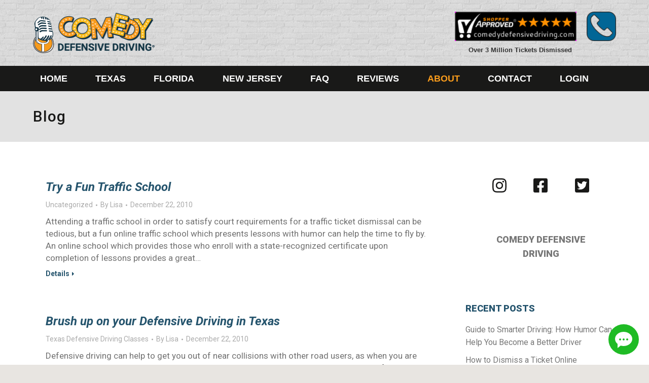

--- FILE ---
content_type: text/html; charset=UTF-8
request_url: https://comedydefensivedriving.com/blog/page/96/?q=blog%2F
body_size: 40629
content:
<!DOCTYPE html>
<!--[if !(IE 6) | !(IE 7) | !(IE 8)  ]><!-->
<html lang="en-US" class="no-js">
<!--<![endif]-->
<head>
		
	<meta charset="UTF-8" />
		<meta name="viewport" content="width=device-width, initial-scale=1, maximum-scale=1, user-scalable=0">
	    <meta name="theme-color" content="#fe9b00"/>	<link rel="profile" href="http://gmpg.org/xfn/11" />
	<link rel="pingback" href="https://comedydefensivedriving.com/xmlrpc.php" />
            <script type="text/javascript">
            if (/Android|webOS|iPhone|iPad|iPod|BlackBerry|IEMobile|Opera Mini/i.test(navigator.userAgent)) {
                var originalAddEventListener = EventTarget.prototype.addEventListener,
                    oldWidth = window.innerWidth;

                EventTarget.prototype.addEventListener = function (eventName, eventHandler, useCapture) {
                    if (eventName === "resize") {
                        originalAddEventListener.call(this, eventName, function (event) {
                            if (oldWidth === window.innerWidth) {
                                return;
                            }
                            else if (oldWidth !== window.innerWidth) {
                                oldWidth = window.innerWidth;
                            }
                            if (eventHandler.handleEvent) {
                                eventHandler.handleEvent.call(this, event);
                            }
                            else {
                                eventHandler.call(this, event);
                            };
                        }, useCapture);
                    }
                    else {
                        originalAddEventListener.call(this, eventName, eventHandler, useCapture);
                    };
                };
            };
        </script>
		<meta name='robots' content='index, follow, max-image-preview:large, max-snippet:-1, max-video-preview:-1' />
	<style>img:is([sizes="auto" i], [sizes^="auto," i]) { contain-intrinsic-size: 3000px 1500px }</style>
	
	<!-- This site is optimized with the Yoast SEO plugin v25.6 - https://yoast.com/wordpress/plugins/seo/ -->
	<title>Comedy Defensive Driving Blog - Tips and More</title>
<link crossorigin data-rocket-preconnect href="https://www.googletagmanager.com" rel="preconnect">
<link crossorigin data-rocket-preconnect href="https://www.google-analytics.com" rel="preconnect">
<link crossorigin data-rocket-preconnect href="https://bat.bing.com" rel="preconnect">
<link crossorigin data-rocket-preconnect href="https://fonts.googleapis.com" rel="preconnect">
<link crossorigin data-rocket-preconnect href="https://www.shopperapproved.com" rel="preconnect">
<link data-rocket-preload as="style" href="https://fonts.googleapis.com/css?family=Roboto%3A400%2C500%2C600%2C700%2C700italic%2C900%2C900italic%7CRoboto%20Condensed%3A400%2C600%2C700%7COpen%20Sans%3A400%2C600%2C700%7CArvo%3A400%2C600%2C700&#038;display=swap" rel="preload">
<link href="https://fonts.googleapis.com/css?family=Roboto%3A400%2C500%2C600%2C700%2C700italic%2C900%2C900italic%7CRoboto%20Condensed%3A400%2C600%2C700%7COpen%20Sans%3A400%2C600%2C700%7CArvo%3A400%2C600%2C700&#038;display=swap" media="print" onload="this.media=&#039;all&#039;" rel="stylesheet">
<noscript><link rel="stylesheet" href="https://fonts.googleapis.com/css?family=Roboto%3A400%2C500%2C600%2C700%2C700italic%2C900%2C900italic%7CRoboto%20Condensed%3A400%2C600%2C700%7COpen%20Sans%3A400%2C600%2C700%7CArvo%3A400%2C600%2C700&#038;display=swap"></noscript><link rel="preload" data-rocket-preload as="image" href="https://comedydefensivedriving.com/wp-content/uploads/2014/01/Featured-Actors-2-sec.gif" fetchpriority="high">
	<meta name="description" content="Discover a hilarious and engaging blog that turns defemsive driving into an enjoyable experience. Explore Comedy Defensive Driving&#039;s tips and tricks." />
	<link rel="canonical" href="https://comedydefensivedriving.com/blog/page/96/" />
	<link rel="prev" href="https://comedydefensivedriving.com/blog/page/95/" />
	<link rel="next" href="https://comedydefensivedriving.com/blog/page/97/" />
	<meta property="og:locale" content="en_US" />
	<meta property="og:type" content="article" />
	<meta property="og:title" content="Comedy Defensive Driving Blog - Tips and More" />
	<meta property="og:description" content="Discover a hilarious and engaging blog that turns defemsive driving into an enjoyable experience. Explore Comedy Defensive Driving&#039;s tips and tricks." />
	<meta property="og:url" content="https://comedydefensivedriving.com/blog/" />
	<meta property="og:site_name" content="Comedy Defensive Driving®" />
	<meta name="twitter:card" content="summary_large_image" />
	<script type="application/ld+json" class="yoast-schema-graph">{"@context":"https://schema.org","@graph":[{"@type":["WebPage","CollectionPage"],"@id":"https://comedydefensivedriving.com/blog/","url":"https://comedydefensivedriving.com/blog/page/96/","name":"Comedy Defensive Driving Blog - Tips and More","isPartOf":{"@id":"https://comedydefensivedriving.com/#website"},"datePublished":"2016-07-27T17:43:47+00:00","dateModified":"2023-09-19T10:06:46+00:00","description":"Discover a hilarious and engaging blog that turns defemsive driving into an enjoyable experience. Explore Comedy Defensive Driving's tips and tricks.","breadcrumb":{"@id":"https://comedydefensivedriving.com/blog/page/96/#breadcrumb"},"inLanguage":"en-US"},{"@type":"BreadcrumbList","@id":"https://comedydefensivedriving.com/blog/page/96/#breadcrumb","itemListElement":[{"@type":"ListItem","position":1,"name":"Home","item":"https://comedydefensivedriving.com/"},{"@type":"ListItem","position":2,"name":"Blog"}]},{"@type":"WebSite","@id":"https://comedydefensivedriving.com/#website","url":"https://comedydefensivedriving.com/","name":"Comedy Defensive Driving®","description":"","publisher":{"@id":"https://comedydefensivedriving.com/#organization"},"potentialAction":[{"@type":"SearchAction","target":{"@type":"EntryPoint","urlTemplate":"https://comedydefensivedriving.com/?s={search_term_string}"},"query-input":{"@type":"PropertyValueSpecification","valueRequired":true,"valueName":"search_term_string"}}],"inLanguage":"en-US"},{"@type":"Organization","@id":"https://comedydefensivedriving.com/#organization","name":"Comedy Defensive Driving®","url":"https://comedydefensivedriving.com/","logo":{"@type":"ImageObject","inLanguage":"en-US","@id":"https://comedydefensivedriving.com/#/schema/logo/image/","url":"https://comedydefensivedriving.com/wp-content/uploads/2019/10/comedy-defensive-driving-logo-cr2019.png","contentUrl":"https://comedydefensivedriving.com/wp-content/uploads/2019/10/comedy-defensive-driving-logo-cr2019.png","width":261,"height":82,"caption":"Comedy Defensive Driving®"},"image":{"@id":"https://comedydefensivedriving.com/#/schema/logo/image/"}}]}</script>
	<!-- / Yoast SEO plugin. -->


<link rel='dns-prefetch' href='//fonts.googleapis.com' />
<link href='https://fonts.gstatic.com' crossorigin rel='preconnect' />
<link rel="alternate" type="application/rss+xml" title="Comedy Defensive Driving® &raquo; Feed" href="https://comedydefensivedriving.com/feed/" />
<link rel="alternate" type="application/rss+xml" title="Comedy Defensive Driving® &raquo; Comments Feed" href="https://comedydefensivedriving.com/comments/feed/" />
<style id='wp-emoji-styles-inline-css' type='text/css'>

	img.wp-smiley, img.emoji {
		display: inline !important;
		border: none !important;
		box-shadow: none !important;
		height: 1em !important;
		width: 1em !important;
		margin: 0 0.07em !important;
		vertical-align: -0.1em !important;
		background: none !important;
		padding: 0 !important;
	}
</style>
<link data-minify="1" rel='stylesheet' id='student-app-css' href='https://comedydefensivedriving.com/wp-content/cache/min/1/wp-content/plugins/student-dashboard/css/student.css?ver=1761761942' type='text/css' media='all' />
<link data-minify="1" rel='stylesheet' id='global-25-css' href='https://comedydefensivedriving.com/wp-content/cache/min/1/wp-content/plugins/student-dashboard/css/global-0.25.css?ver=1761761942' type='text/css' media='all' />
<link data-minify="1" rel='stylesheet' id='the7-Defaults-css' href='https://comedydefensivedriving.com/wp-content/cache/min/1/wp-content/uploads/smile_fonts/Defaults/Defaults.css?ver=1761761946' type='text/css' media='all' />
<link rel='stylesheet' id='fancybox-css' href='https://comedydefensivedriving.com/wp-content/plugins/easy-fancybox/fancybox/1.5.4/jquery.fancybox.min.css?ver=6.8.2' type='text/css' media='screen' />
<!--[if lt IE 9]>
<link rel='stylesheet' id='vc_lte_ie9-css' href='https://comedydefensivedriving.com/wp-content/plugins/js_composer/assets/css/vc_lte_ie9.min.css?ver=6.0.5' type='text/css' media='screen' />
<![endif]-->

<link data-minify="1" rel='stylesheet' id='dt-main-css' href='https://comedydefensivedriving.com/wp-content/cache/min/1/wp-content/themes/dt-the7/css/main.min.css?ver=1761761942' type='text/css' media='all' />
<link rel='stylesheet' id='dt-awsome-fonts-back-css' href='https://comedydefensivedriving.com/wp-content/themes/dt-the7/fonts/FontAwesome/back-compat.min.css?ver=7.6.3' type='text/css' media='all' />
<link data-minify="1" rel='stylesheet' id='dt-awsome-fonts-css' href='https://comedydefensivedriving.com/wp-content/cache/min/1/wp-content/themes/dt-the7/fonts/FontAwesome/css/all.min.css?ver=1761761942' type='text/css' media='all' />
<link data-minify="1" rel='stylesheet' id='dt-fontello-css' href='https://comedydefensivedriving.com/wp-content/cache/min/1/wp-content/themes/dt-the7/fonts/fontello/css/fontello.min.css?ver=1761761942' type='text/css' media='all' />
<link rel='stylesheet' id='the7pt-static-css' href='https://comedydefensivedriving.com/wp-content/plugins/dt-the7-core/assets/css/post-type.min.css?ver=7.6.3' type='text/css' media='all' />
<link data-minify="1" rel='stylesheet' id='dt-custom-css' href='https://comedydefensivedriving.com/wp-content/cache/min/1/wp-content/uploads/the7-css/custom.css?ver=1761761946' type='text/css' media='all' />
<link data-minify="1" rel='stylesheet' id='dt-media-css' href='https://comedydefensivedriving.com/wp-content/cache/min/1/wp-content/uploads/the7-css/media.css?ver=1761761946' type='text/css' media='all' />
<link data-minify="1" rel='stylesheet' id='the7-mega-menu-css' href='https://comedydefensivedriving.com/wp-content/cache/min/1/wp-content/uploads/the7-css/mega-menu.css?ver=1761761946' type='text/css' media='all' />
<link data-minify="1" rel='stylesheet' id='the7-elements-css' href='https://comedydefensivedriving.com/wp-content/cache/min/1/wp-content/uploads/the7-css/post-type-dynamic.css?ver=1761761946' type='text/css' media='all' />
<link data-minify="1" rel='stylesheet' id='style-css' href='https://comedydefensivedriving.com/wp-content/cache/min/1/wp-content/themes/cdd-dt-the7-child/style.css?ver=1761761942' type='text/css' media='all' />
<script type="text/javascript" src="https://comedydefensivedriving.com/wp-includes/js/jquery/jquery.min.js?ver=3.7.1" id="jquery-core-js"></script>
<script type="text/javascript" src="https://comedydefensivedriving.com/wp-includes/js/jquery/jquery-migrate.min.js?ver=3.4.1" id="jquery-migrate-js"></script>
<script type="text/javascript" id="dt-above-fold-js-extra">
/* <![CDATA[ */
var dtLocal = {"themeUrl":"https:\/\/comedydefensivedriving.com\/wp-content\/themes\/dt-the7","passText":"To view this protected post, enter the password below:","moreButtonText":{"loading":"Loading...","loadMore":"Load more"},"postID":"553","ajaxurl":"https:\/\/comedydefensivedriving.com\/wp-admin\/admin-ajax.php","contactMessages":{"required":"One or more fields have an error. Please check and try again.","terms":"Please accept the privacy policy."},"ajaxNonce":"821addbce4","pageData":"","themeSettings":{"smoothScroll":"off","lazyLoading":false,"accentColor":{"mode":"solid","color":"#fe9b00"},"desktopHeader":{"height":180},"floatingHeader":{"showAfter":140,"showMenu":false,"height":60,"logo":{"showLogo":false,"html":"","url":"https:\/\/comedydefensivedriving.com\/"}},"topLine":{"floatingTopLine":{"logo":{"showLogo":false,"html":""}}},"mobileHeader":{"firstSwitchPoint":980,"secondSwitchPoint":749,"firstSwitchPointHeight":60,"secondSwitchPointHeight":60},"stickyMobileHeaderFirstSwitch":{"logo":{"html":"<img class=\" preload-me\" src=\"https:\/\/comedydefensivedriving.com\/wp-content\/uploads\/2020\/02\/logo-yellow.png\" srcset=\"https:\/\/comedydefensivedriving.com\/wp-content\/uploads\/2020\/02\/logo-yellow.png 481w\" width=\"481\" height=\"160\"   sizes=\"481px\" alt=\"Comedy Defensive Driving\u00ae\" \/>"}},"stickyMobileHeaderSecondSwitch":{"logo":{"html":"<img class=\" preload-me\" src=\"https:\/\/comedydefensivedriving.com\/wp-content\/uploads\/2020\/02\/logo-yellow.png\" srcset=\"https:\/\/comedydefensivedriving.com\/wp-content\/uploads\/2020\/02\/logo-yellow.png 481w\" width=\"481\" height=\"160\"   sizes=\"481px\" alt=\"Comedy Defensive Driving\u00ae\" \/>"}},"content":{"textColor":"#717171","headerColor":"#25546d"},"sidebar":{"switchPoint":979},"boxedWidth":"1280px","stripes":{"stripe1":{"textColor":"#666666","headerColor":"#25546d"},"stripe2":{"textColor":"#f7f7f7","headerColor":"#ffffff"},"stripe3":{"textColor":"#efefff","headerColor":"#ffffff"}}},"VCMobileScreenWidth":"749"};
var dtShare = {"shareButtonText":{"facebook":"Share on Facebook","twitter":"Tweet","pinterest":"Pin it","linkedin":"Share on Linkedin","whatsapp":"Share on Whatsapp","google":"Share on Google Plus"},"overlayOpacity":"85"};
/* ]]> */
</script>
<script type="text/javascript" src="https://comedydefensivedriving.com/wp-content/themes/dt-the7/js/above-the-fold.min.js?ver=7.6.3" id="dt-above-fold-js"></script>
<link rel="EditURI" type="application/rsd+xml" title="RSD" href="https://comedydefensivedriving.com/xmlrpc.php?rsd" />
<meta name="generator" content="WordPress 6.8.2" />
<script type='application/ld+json'>{"@context":"http:\/\/schema.org",
"@type":"WebSite",
"@id":"#website",
"url":"https://comedydefensivedriving.com/",
"name":"Comedy Defensive Driving School",
"alternateName": ["Comedy Defensive Driving", "Comedy Driving School"],
"potentialAction":
{"@type":"SearchAction",
"target":"https://www.comedydefensivedriving.com/{search_term_string}","query-input":"required name=search_term_string"}}</script>

<!-- Google Tag Manager -->
<script>(function(w,d,s,l,i){w[l]=w[l]||[];w[l].push({'gtm.start':
new Date().getTime(),event:'gtm.js'});var f=d.getElementsByTagName(s)[0],
j=d.createElement(s),dl=l!='dataLayer'?'&l='+l:'';j.async=true;j.src=
'https://www.googletagmanager.com/gtm.js?id='+i+dl;f.parentNode.insertBefore(j,f);
})(window,document,'script','dataLayer','GTM-KKG93JB');</script>
<!-- End Google Tag Manager -->

<!-- BEGIN ProvideSupport.com Graphics Chat Button Code --> 
<div id="ciK3tR" style="z-index:100;position:fixed"></div><div id="scK3tR" style="display:inline;position:fixed;z-index:9999;bottom:0%;right:0%;"></div><div id="sdK3tR" style="display:none"></div><script type="text/javascript">var seK3tR=document.createElement("script");seK3tR.type="text/javascript";var seK3tRs=(location.protocol.indexOf("https")==0?"https":"http")+"://image.providesupport.com/js/1wfkulshscedh17kxatpbl2sba/safe-standard.js?ps_h=K3tR&ps_t="+new Date().getTime()+"&online-tooltip=Live%20Chat%20Support&offline-tooltip=Live%20Support%20Chat%20Offline";setTimeout("seK3tR.src=seK3tRs;document.getElementById('sdK3tR').appendChild(seK3tR)",2000)</script><noscript><div style="display:inline"><a href="http://www.providesupport.com?messenger=1wfkulshscedh17kxatpbl2sba">Live Support Chat</a></div></noscript>

<script>(function(w,d,t,r,u){var f,n,i;w[u]=w[u]||[],f=function(){var o={ti:"5453300"};o.q=w[u],w[u]=new UET(o),w[u].push("pageLoad")},n=d.createElement(t),n.src=r,n.async=1,n.onload=n.onreadystatechange=function(){var s=this.readyState;s&&s!=="loaded"&&s!=="complete"||(f(),n.onload=n.onreadystatechange=null)},i=d.getElementsByTagName(t)[0],i.parentNode.insertBefore(n,i)})(window,document,"script","//bat.bing.com/bat.js","uetq");</script>


<meta name="msvalidate.01" content="4C83ECE62F3C55E735E2E58DF9B80545" />
<style>
    #header-phone {float: right; display: block; width: 58px; margin-left: 10px;}
    .branding .shopper,
    .mobile-header-bar .shopper {width: 318px;}
    .shopper-description {padding-right: 60px;}
    #header-phone img {max-width: 100%;}
    .mobile-mini-widgets-in-menu #header-social {position: static; padding-top: 20px;}
    .mobile-mini-widgets-in-menu #header-social br {display: none;}
    .mobile-mini-widgets-in-menu #header-social a {width: 30px; display: inline-block; margin-right: 4px;}

    @media only screen and (max-width: 800px) {
      #header-phone {display: none;}
      .shopper-description {padding-right: 0px;}
      .dt-mobile-header .mCSB_container {min-height: auto !important;}
    }
    @media only screen and (max-width: 640px) {
      .mobile-header-bar .shopper {width: auto;}
      #sidebarMenu {width: 240px; padding: 20px;}
      #logo-wrapper {}
      #logo-wrapper img {margin-top: 0;}

      .sidebarIconToggle {top: 18px; right: 66px;}
    }

    @media only screen and (max-width: 500px) {
      
    }

    @media only screen and (max-width: 479px) {
      
    }
  </style>

<meta name="generator" content="Powered by WPBakery Page Builder - drag and drop page builder for WordPress."/>
<link rel="icon" href="https://comedydefensivedriving.com/wp-content/uploads/2018/11/comedyDD_favicon_16x16.png" type="image/png" sizes="16x16"/><link rel="icon" href="https://comedydefensivedriving.com/wp-content/uploads/2018/11/comedyDD_favicon_32x32.png" type="image/png" sizes="32x32"/><noscript><style> .wpb_animate_when_almost_visible { opacity: 1; }</style></noscript><style id='the7-custom-inline-css' type='text/css'>
 /* COMEDY DEFENSIVE  - GENERAL CSS */

/*--------------------------------------------------------------
>>> CSS DIRECTORY:
----------------------------------------------------------------
#1.0 - GLOSSARY
#2.0 - RESET
#3.0 - LAYOUT
  #3.1 - 5 COLUMN LAYOUT
#4.0 - HEADER AND NAVIGATION
  #4.1 - HEADER
  #4.2 - TOP BAR
  #4.3 - MAIN NAVIGATION
  #4.4 - FLOATING NAVIGATION
  #4.5 - MOBILE NAVIGATION
  #4.6 - CUSTOM GPS SUBMENU
#5.0 - TYPOGRAPHY
    #5.1 - GPS FONTS
    #5.2 - GPS QUOTES
#6.0 - GPS COLORS
#7.0 - LINKS
  #7.1 - GPS LINKS
  #7.2 - SOCIAL LINKS
#8.0 - BUTTONS
  #8.1 - GPS BUTTONS
  #8.2 - REVIEW BUTTONS
#9.0 - GPS LISTS
  #9.1 - UNORDERED LISTS
  #9.2 - ORDERED LISTS
  #9.3 - NESTED LISTS
#10.0 - IMAGES & MEDIA
  #10.1 - GPS IMAGES
  #10.2 - GPS COUPONS
  #10.3 - GPS VIDEOS
#11.0 - STRIPES
  #11.1 - STRIPE 1 STYLES
  #11.2 - STRIPE 2 STYLES
  #11.3 - STRIPE 3 STYLES
  #11.4 - STRIPE 4 STYLES
  #11.5 - STRIPE 5 STYLES
#12.0 - WIDGETS & SIDEBAR
  #12.1 - GRAVITY FORMS
#13.0 - FOOTER & BOTTOM BAR
#14.0 - PAGE TITLES
#15.0 - BLOG
  #15.1 - BLOG HEADER
--------------------------------------------------------------*/

/* #1.0 - COLOR AND DEFAULTS GLOSSARY
--------------------------------------------------------------*/
/*  A PLACE FOR COLOR CODES OR OTHER STYLES YOU MIGHT BE REUSING MULTIPLE TIMES.
    ANY NOTES THAT MIGHT BE RELEVANT TO OTHER GEEKS WORKING ON SITE. */

/*  #PRIMARY-COLOR: #XXXXXX;
    #SECONDARY-COLOR: #XXXXXX;
    #ALTERNATE-COLOR: #XXXXXX;
    #NEUTRAL-COLOR: #XXXXXX;
    #SUBTLE-COLOR: #XXXXXX;
    #BODY-TEXT-COLOR: #XXXXXX;
    #HEADERS-TEXT-COLOR: #XXXXXX;
*/

/* #2.0 - RESET
--------------------------------------------------------------*/
/* ANY OVERRIDES TO DEFAULT STYLES FOR THE7, PLUGINS, ETC. */

.assistive-info {
    text-align: right; }

/* REMOVE FANCY TITLE ANIMATION */
#fancy-header .fancy-title,
#fancy-header .fancy-subtitle,
#fancy-header .breadcrumbs {
    animation: none !important;
    opacity: 1 !important; }

.stripe {
    box-shadow: none !important;
    overflow: visible !important; }

*.h1-size, *.h2-size, *.h3-size,
*.h4-size, *.h5-size, *.h6-size {
    display: inline-block;
    margin-bottom: 10px !important; }

img {
    max-width: 100%; }

/* #3.0 - LAYOUT
--------------------------------------------------------------*/
/* ANY CUSTOM LAYOUTS USED SITEWIDE */

@media only screen and (max-width: 767px){
   #main .wf-wrap{
      padding: 0 25px !important;
   }
}
#main{
    background-color: #fff;
}
#page.boxed {
    -webkit-box-shadow: none;
    box-shadow: none;
}
.orange-box{
    background: #f68b25;
    text-align: center;
    padding: 20px;
    -webkit-box-shadow: 1px 1px 10px 2px rgba(0,0,0,0.3);
    box-shadow: 1px 1px 10px 2px rgba(0,0,0,0.3);
}
.orange-box h2{
    color: #fff;
}

#button-fake{
    position: relative;
}
#button-fake .gps-button-wrapper{
    position: absolute;
    top: -130px;
    right: 0;
}

@media screen and (max-width: 749px){
    #button-fake{
        background-color: #e2e2e2 !important;
        margin-top: -70px !important;
        padding-top: 0 !important;
        padding-bottom: 20px !important;
        margin-bottom: 25px !important;
    }
    #button-fake .gps-button-wrapper{
        position: initial;
        top: initial;
        right: initial;
    }
}
.page-title h1{
  /*  text-shadow: 1px 1px #fff; */
	color: #191918;
}

.sa-right h3{
    font: 1.6em/1em  'Luckiest Guy' !important;
    color: #f69a31;
    text-transform: uppercase;
}

#fancybox-title-float-wrap{
    display:none;
}

/* Badge Boxes on About The Course Pages */
.c-attributes{
    background: #fff;
    text-align:center;
    padding: 10px;
    border: 4px solid #e2e2e2;
    font-weight: bold;
}
.c-attributes *{
    color: #25546d;
}
.c-attributes a{
    text-decoration: none;
    color: #ff6c00;
}
.c-attributes a:hover, .c-attributes a:focus{
    color: #25546d !important;
}

/* 3.1 - 5 COLUMN LAYOUT
------------------------*/
.five-col-nb .wpb_column, 
.five-col .wpb_column {
    width: 20%; }

/* MEDIA QUERIES */
@media screen and (max-width: 749px) {
    .five-col .wpb_column{
        width: 100%; }
}
@media screen and (max-width: 430px) {
    .five-col-nb .wpb_column:first-child {
        margin: 0 7px 0 0; }
    .five-col-nb .wpb_column:last-child {
        margin: 0 0 0 7px; }
    .five-col-nb .wpb_column {
        margin: 0 7px;
        width: 15%; }
}

/* #4.0 - HEADER AND NAVIGATION
--------------------------------------------------------------*/
/* #4.1 - HEADER 
------------------------------*/
/* BRANDING */

.branding a img, .branding img {
	max-width: 240px;
}
.ms-select {
  margin: 10px 20px;
  text-align: center;
  z-index: 2;
  margin: 1em;
}

.ms-select div a {
  margin: 0 auto 0.5em;
}
.ms-select h1 {
	font-family: "Roboto";
	text-transform: uppercase;
	color: #191918;
}
/* ANIMATED MICRO-WIDGET */
header .mini-widgets .testimonial-slider {
    color: #fff;
    position: relative;
    width: 350px;
    height: 75px;
}

header .mini-widgets .testimonial-slider ul.slider {
    list-style: none;
    position: relative;
}

header .mini-widgets .testimonial-slider ul.slider li {
    position: absolute;
    display: inline-block;
    width: 350px;
    height: 75px;
    opacity: 0;
    text-align: right;
}
header .mini-widgets .testimonial-slider ul.slider li:nth-child(1) {
    opacity: 1;

    -webkit-animation: fade-animation-1 25s infinite;
            animation: fade-animation-1 25s infinite;
}
header .mini-widgets .testimonial-slider ul.slider li:nth-child(2) {
    -webkit-animation: fade-animation-2 25s infinite;
            animation: fade-animation-2 25s infinite;
}
header .mini-widgets .testimonial-slider ul.slider li:nth-child(3) {
    -webkit-animation: fade-animation-3 25s infinite;
            animation: fade-animation-3 25s infinite;
}
header .mini-widgets .testimonial-slider ul.slider li:nth-child(4) {
    -webkit-animation: fade-animation-4 25s infinite;
            animation: fade-animation-4 25s infinite;
}

header .mini-widgets .testimonial-slider q {
    font: normal 900 17px / 1.35 "Roboto", Helvetica, Arial, Verdana, sans-serif;
    letter-spacing: .5pt;
    text-shadow: 0 1px 4px #444;
}

header .mini-widgets .testimonial-slider .source {
    color: #fe9b00;
    font: italic 400 16px / 1.35 "Open Sans", "Roboto", Helvetica, Arial, Verdana, sans-serif;
    text-shadow: 0 1px 4px #444;
}

header .mini-widgets .testimonial-slider .source img {
    margin-right: 1ch;
}

/* KEYFRAME DECLARATIONS */
@keyframes fade-animation-1 {
    0%, 25%, 100% {
        opacity:0
    }
    3%, 22% {
        opacity: 1;
    }
}
@keyframes fade-animation-2 {
    0%, 25%, 50%, 100% {
        opacity:0
    }
    28%, 47% {
        opacity: 1;
    }
}
@keyframes fade-animation-3 {
    0%, 50%, 75%, 100% {
        opacity:0
    }
    53%, 72% {
        opacity: 1;
    }
}
@keyframes fade-animation-4 {
    0%, 75%, 100% {
        opacity:0
    }
    78%, 97% {
        opacity: 1;
    }
}

@-webkit-keyframes fade-animation-1 {
    0%, 25%, 100% {
        opacity:0
    }
    3%, 22% {
        opacity: 1;
    }
}
@-webkit-keyframes fade-animation-2 {
    0%, 25%, 50%, 100% {
        opacity:0
    }
    28%, 47% {
        opacity: 1;
    }
}
@-webkit-keyframes fade-animation-3 {
    0%, 50%, 75%, 100% {
        opacity:0
    }
    53%, 72% {
        opacity: 1;
    }
}
@-webkit-keyframes fade-animation-4 {
    0%, 75%, 100% {
        opacity:0
    }
    78%, 97% {
        opacity: 1;
    }
}

.over-3{
    color: #333;
    display: block;
    text-align: center;
    margin-top: 5px;
		font-weight: bold;
}

#hero div .ms-select .vc_column_inner .wpb_wrapper .wpb_text_column .wpb_wrapper h1 {
	font-family: "Roboto" !important;
	text-transform: uppercase !important;
	color: #191918 !important;
}
.ms-bullets {
  background: #ffffff;
  margin: 2em;
  padding: 1em 1em 0;
  z-index: 2;
  align-self: center;
}

.ms-bullets ul {
  list-style-type: none;
}

.ms-bullets ul li {
  font-size: 1.4em;
  margin-bottom: .75em;
  position: relative;
  color: #191918;
}

.ms-bullets ul li .bolder {
  font-weight: bold;
  color: rgba(25, 25, 24, 1);
}

.ms-bullets ul li:before {
  content: " ";
  background: url(/wp-content/uploads/2019/12/cdd-check.png) no-repeat;
  width: 24px;
  height: 24px;
  position: absolute;
  left: -35px;
}

.ms-bullets ul li:last-of-type {
  margin-bottom: 0;
}


/* #4.2 - TOP BAR 
------------------------------*/
/* .top-bar{
    height: 25px;
}
.top-bar a:hover {
    opacity: .95;
} */

/* #4.3 - MAIN NAVIGATION 
------------------------------*/
.classic-header.bg-behind-menu .navigation::before{
    background: #191918;
    -webkit-border-radius: 23px 23px 0 0;
    border-radius: 23px 23px 0 0;
}

/*.classic-header.justify.widgets .main-nav>li{
    border-right: 1px solid #428aa0;
}
.classic-header.justify.widgets .main-nav>li:last-child{
    border-right: none;
} */
/* .classic-header.justify.widgets .main-nav>li:last-child{
    background: linear-gradient(to bottom, #ffd400 0%,#ffaa00 100%);
    position: relative;
    z-index: 1;
    border-bottom: 2px solid #1f4861;
}
.classic-header.justify.widgets .main-nav>li:last-child:after{
    position: absolute;
    content:'';
    width: 200px;
    height: 50px;
    background: linear-gradient(to bottom, #ffd400 0%,#ffaa00 100%);
    -webkit-border-radius: 0 23px 0 0;
    border-radius: 0 23px 0 0;
    z-index: -1;
    bottom: 0;
    right: -66px;
}
.main-nav li:last-child a .menu-text{
    color: #fff;
    text-shadow: 1px 1px 0 #000000;
    -webkit-transition: all 0.3s;
    -moz-transition: all 0.3s;
    transition: all 0.3s;
}
.main-nav li:last-child a .menu-text:hover{
    color: #1f4962 !important;
    text-shadow: none;
} */

/* #4.4 - FLOATING NAVIGATION 
------------------------------*/
/* #4.5 - MOBILE NAVIGATION 
------------------------------*/
.mobile-navigation a .lines, 
.mobile-navigation a .lines::before, 
.mobile-navigation a .lines::after {
    background-color: #333 !important;
}

.mobile-navigation a {
    position: relative;
    margin-right: 6ch;
}
.mobile-navigation a::before {
    background: linear-gradient(to left, rgba(255,255,255,0) 50%, #333 50%) 100% 98% / 220% 2px no-repeat;
    color: #333;
    content: "menu";
    font-size: 18px;
    font-weight: bold;
    position: absolute;
    right: -5.5ch; 
    letter-spacing: .25pt;
    transition: all .25s ease-in-out;
}

.mobile-navigation a:hover::before, 
.mobile-navigation a:focus::before {
    background-position: 0 98%;
    transition: all .25s ease-in-out;
}
@media screen and (min-width: 981px) {
    .top-bar{
        display:none;
    }
}
@media screen and (max-width: 980px) {
    .mobile-header-bar, 
    .mobile-navigation, 
    .mobile-mini-widgets, 
    .mobile-branding {
        justify-content: center !important;
        -moz-flex-basis: auto !important;
        -ms-flex-basis: auto !important;
        -webkit-flex-basis: auto !important;
        flex-basis: auto !important;
    }
    .top-bar{
        background-color: #000000;
    }
    .top-bar .mini-widgets.right-widgets {
        -webkit-justify-content: center;
        -moz-justify-content: center;
        -ms-justify-content: center;
        justify-content: center;
        -ms-flex-pack: center;
    }
    .mobile-header-bar {
        -webkit-box-lines: multiple !important; 
        -moz-box-lines: multiple !important; 
        -ms-flex-wrap: wrap !important; 
        -webkit-flex-wrap: wrap !important; 
        flex-wrap: wrap !important;
    }
    .mobile-branding {
        margin: 25px 0;
    }
    .mobile-navigation {
        /*background-image: linear-gradient(to bottom, #43799b 20%, #18425b); */
			  background: #000000;
        border-top-left-radius: 25px;
        border-top-right-radius: 25px;
        margin-right: -50px;
        margin-left: -50px;
        width: calc(100% + 100px);
        padding: 20px 30px;
        text-align: center;
    }
}
@media screen and (max-width: 980px) and (min-width: 750px){
   .mobile-branding {
       -webkit-justify-content: flex-start !important;
       -moz-justify-content: flex-start !important;
       -ms-flex-pack: flex-start !important;
       -ms-justify-content: flex-start !important;
       justify-content: flex-start !important;
       -ms-flex-pack: start;
   }
}

@media screen and (max-width: 749px) {
    .mobile-mini-widgets {
        background-color: #1b4760;
        margin-right: -25px;
        margin-left: -25px;
        padding: 15px 25px;
        width: calc(100% + 50px);

        display: -webkit-box; 
        display: -moz-box; 
        display: -ms-flexbox; 
        display: -webkit-flex; 
        display: flex; 
    }
    .mobile-mini-widgets .gps-button-wrapper.registration a.gps-button {
        margin: 0;
    }
    .mobile-navigation { 
        margin-left: -25px;
        margin-right: -25px;
        width: calc(100% + 50px);
    }
		.over-3{
    	color: #fff;
		}
}
@media screen and (max-width: 675px) {
    .mobile-mini-widgets .gps-button-wrapper.registration a.gps-button {
        margin: 0 0 20px 0;
    }
}
@media screen and (max-width: 500px) {
    .gps-button-wrapper.registration a.gps-button {
        font-size: 0.9em !important;
    }
    .shopper .shopperlink img{
        width: 180px !important;
    }
}
/* #4.6 - GPS SUBMENU 
------------------------------*/

/*----- General Submenu ------*/
#gps-submenu .widget_nav_menu ul li{
    display: inline-block;
    margin: 2px 10px;
    font-size: 14px;
    border:none;
}
#gps-submenu{
    text-align:center;
    top: 214px;
    border: 1px solid #ff8300;
    font-weight: 500;
    left: 0;
}
#gps-submenu .widget_nav_menu a:hover, #gps-submenu .widget_nav_menu a:focus, #gps-submenu .menu .current-menu-item > a{
    text-decoration: none;
    color: #25546d !important;
}

/* #5.0 - TYPOGRAPHY
--------------------------------------------------------------*/
.cta-text {
    font-size: 30px;
    line-height: 1; 
    text-transform: uppercase; 
}
.stripe-style-5 h1, .stripe-style-5 h2, .stripe-style-5 h3, .stripe-style-5 h4, .stripe-style-5 h5, .stripe-style-5 h6, .stripe-style-5 .h1-size, .stripe-style-5 .h2-size, .stripe-style-5 .h3-size, .stripe-style-5 .h4-size, .stripe-style-5 .h5-size, .stripe-style-5 .h6-size{
  color: #25546d;
}

h1 {
     letter-spacing: 1px; 
}

/* #5.1 - GPS FONTS
---------------------*/
.gps-font1 {
    font-family: 'Roboto Slab', serif !important; }
.gps-font2 {
    font-family: 'Yellowtail', script !important; }
.gps-font3 {
    font-family: 'Georgia', serif !important; }

/* #5.2 - GPS QUOTES
---------------------*/
/* PULL QUOTES */
/* BLOCKQUOTES */
/*  BLOCKQUOTES W/SOURCE */
/* SOCIAL BLOCKQUOTES */

/* #6.0 - GPS COLORS
--------------------------------------------------------------*/
.gps-color1 {
    color: orange !important; }
.gps-color2 {
    color: green !important; }
.gps-color3 {
    color: purple !important; }
.gps-subtle {
    color: grey !important; }

/* #7.0 - LINKS
--------------------------------------------------------------*/
#content article p a, 
#content .wpb_wrapper p a {
    font-weight: bold;
    text-decoration: none;

    -webkit-transition: all .25s ease-in-out;
    -moz-transition: all .25s ease-in-out;
    -ms-transition: all .25s ease-in-out;
    -o-transition: all .25s ease-in-out;
    transition: all .25s ease-in-out;
}
#content article p a:hover, #content article p a:focus,
#content .wpb_wrapper p a:hover, #content .wpb_wrapper p a:focus, .gps-list a:hover, .gps-list a:focus {
    color: #ff6c00;
}
#content .stripe-style-2 article p a, 
#content .stripe-style-2 .wpb_wrapper p a {
    color: #aef753;
}
#content .stripe-style-2 article p a:hover, #content .stripe-style-2 article p a:focus,
#content .stripe-style-2 .wpb_wrapper p a:hover, #content .stripe-style-2 .wpb_wrapper p a:focus {
    color: #e6ffc6;
}

/* #7.1 - GPS LINKS
------------------------*/
.gps-link {
    color: blue !important;
    text-decoration: none; }
.gps-link:hover, 
.gps-link:focus {
    text-decoration: underline !important; }

/* #7.2 - SOCIAL LINKS
------------------------*/
.social-links {
    border-bottom: 1px solid #ECECEC;
    font-size: 2em;
    margin-bottom: 25px;
    padding-bottom: 25px; }

.social-links .facebook {
    color: #3b5998; }
.social-links .google {
    color: #DA4F46; }
.social-links .rss {
    color: #FF6600; }
.social-links .twitter {
    color: #4099FF; }
.social-links .linkedin{
    color: #007bb6; }
.social-links .youtube {
    color: #c4302b; }

.social-links a {
    position: relative; }
.social-links a::before {
    border-right: 3px solid transparent;
    border-bottom: 6px solid #ccc;
    border-left: 3px solid transparent;
    content: "";
    opacity: 0;
    
    height: 0px;
    width: 0px;
    
    position: absolute;
    bottom: -15px;
    left: 50%;

       -moz-transform: translateX(-50%);
    -webkit-transform: translateX(-50%);
         -o-transform: translateX(-50%);
        -ms-transform: translateX(-50%);
            transform: translateX(-50%);
    
    -webkit-transition: all .25s ease-in-out;
       -moz-transition: all .25s ease-in-out;
        -ms-transition: all .25s ease-in-out;
         -o-transition: all .25s ease-in-out;
            transition: all .25s ease-in-out; }

.social-links a:hover::before{
    bottom: -5px;
    opacity: 1; }

.social-links a::after{
    border-top: 6px solid #ccc;
    border-right: 3px solid transparent;
    border-left: 3px solid transparent;
    content: "";
    opacity: 0;
    
    height: 0px;
    width: 0px;
    
    position: absolute;
    top: -15px;
    left: 50%;
        
       -moz-transform: translateX(-50%);
    -webkit-transform: translateX(-50%);
         -o-transform: translateX(-50%);
        -ms-transform: translateX(-50%);
            transform: translateX(-50%);
    
    -webkit-transition: all .25s ease-in-out;
       -moz-transition: all .25s ease-in-out;
        -ms-transition: all .25s ease-in-out;
         -o-transition: all .25s ease-in-out;
            transition: all .25s ease-in-out; }
.social-links a:hover::after{
    opacity: 1;
    top: -5px; }

/* #8.0 - BUTTONS
--------------------------------------------------------------*/
/* #8.05 - MS BUTTONS 
 */

.btn-primary {
  color: #191918;
  box-shadow: 0 0 0 1px #E6982E inset, 0 0 0 2px rgba(255, 255, 255, 0.15) inset, 0 3px 0 0 #BA8741, 0 3px 3px 1px rgba(0, 0, 0, 0.5);
  background-color: #f8ba1c;
  margin-bottom: 1em;
  display: table;
  font-size: 1.8em;
  text-decoration: none;
  padding: 10px 20px;
  border-radius: 12px;
  min-width: 180px;
  font-weight: bold;
  text-align: center;
}

.btn-primary:hover {
  background: #006595;
  color: #fff;
  transition: 250ms;
  box-shadow: 0 0 0 1px #01303f inset, 0 0 0 2px rgba(255, 255, 255, 0.15) inset, 0 3px 0 0 #01303f, 0 3px 3px 1px rgba(0, 0, 0, 0.5);
}

.btn-primary:active,
.btn-primary.active {
  color: #191918;
  box-shadow: 0 0 0 1px #e698ce inset, 0 0 0 1px rgba(255, 255, 255, 0.15) inset, 0 1px 3px 1px rgba(0, 0, 0, 0.3);
  background-color: #f8ba1c;
}




/* #8.1 - GPS BUTTONS
------------------------*/

.gps-button-wrapper a.gps-button {
    box-shadow: 0 0 0 1px #E6982E inset, 0 0 0 2px rgba(255, 255, 255, 0.15) inset, 0 3px 0 0 #BA8741, 0 3px 3px 1px rgba(0, 0, 0, 0.5);
  background-color: #f8ba1c;
    color: #191918;
    display: inline-block;
    padding: 10px 25px;
    position: relative;
    text-decoration: none !important;
    -webkit-border-radius: 10px 10px 10px 10px;
    border-radius: 12px 12px 12px 12px;
    text-transform: uppercase;
    font-weight: 900;
    text-align: center;
    font-size: 1.2em;
    line-height: 1.1em;

    -webkit-transition: all .5s ease-in-out;
    -moz-transition: all .5s ease-in-out;
    -ms-transition: all .5s ease-in-out;
    -o-transition: all .5s ease-in-out;
    transition: all .5s ease-in-out;
}
.gps-button-wrapper a.gps-button:hover, 
.gps-button-wrapper a.gps-button:focus {
    background: #006595;
  color: #fff;
  transition: 250ms;
  box-shadow: 0 0 0 1px #01303f inset, 0 0 0 2px rgba(255, 255, 255, 0.15) inset, 0 3px 0 0 #01303f, 0 3px 3px 1px rgba(0, 0, 0, 0.5);
}
/* SMALL GPS BUTTONS */
.gps-button-wrapper a.gps-button.small {
    font-size: 0.9em;
    padding: 8px 15px;
    -webkit-border-radius: 7px 7px 7px 7px;
    border-radius: 7px 7px 7px 7px;
}
/* GPS BUTTON-2 */
.gps-button-wrapper a.gps-button.button-2 {
    background: linear-gradient(180deg, #69a7df 0%, #366b9a 100%);
    border: 1px solid #0087ff;
}
.gps-button-wrapper a.gps-button.button-2:hover, 
.gps-button-wrapper a.gps-button.button-2:focus {
    background: linear-gradient(180deg, #366b9a 0%, #033c6e 100%);
}
/* REGISTRATION GPS BUTTON */
.gps-button-wrapper.registration     a.gps-button{
    background: linear-gradient(to bottom, #ffd400 0%,#ffaa00 100%);
    font-size: 1.4em;
    margin: 10px 0 -25px;
    border: solid 1px #ffa800;
}
.gps-button-wrapper.registration a.gps-button:hover, .gps-button-wrapper.registration a.gps-button:focus{
  background: #FFD400;
}

/* #8.2 - REVIEW BUTTONS
------------------------*/
.review-button-wrapper {
    display: inline-block; }
.review-button-wrapper .review-button {
    background: #666;
    color: #fff;
    display: inline-block;
    padding: 0.5em 1em 0.5em 4em;
    position: relative;
    overflow: hidden;
    text-decoration: none;
    text-transform: capitalize;

    -webkit-transition: all .5s ease-in-out;
       -moz-transition: all .5s ease-in-out;
        -ms-transition: all .5s ease-in-out;
         -o-transition: all .5s ease-in-out;
            transition: all .5s ease-in-out; }
.review-button-wrapper .review-button::before {
    font-family: FontAwesome;
    font-size: 2.5em;
    position: absolute; }

/* FACEBOOK REVIEW BUTTON */
.review-button-wrapper .review-button.facebook {
    background: #3b5998; }
.review-button-wrapper .review-button.facebook:hover, 
.review-button-wrapper .review-button.facebook:focus {
    background: #2d4a84; }
.review-button-wrapper .review-button.facebook::before {
    content: "\f09a";
    font-size: 3em;
    top: 11px;
    left: 10px; }

/* GOOGLE+ REVIEW BUTTON */
.review-button-wrapper .review-button.google-plus {
    background: #DA4F46; }
.review-button-wrapper .review-button.google-plus:hover, 
.review-button-wrapper .review-button.google-plus:focus {
    background: #bf3a33; }
.review-button-wrapper .review-button.google-plus::before {
    content: "\f0d5";
    font-size: 2.5em;
    top: 8px;
    left: 5px; }

/* YAHOO REVIEW BUTTON */
.review-button-wrapper .review-button.yahoo {
    background: #410093; }
.review-button-wrapper .review-button.yahoo:hover {
    background: #310072; }
.review-button-wrapper .review-button.yahoo::before {
    content: "\f19e";
    font-size: 3em;
    top: 10px;
    left: 10px; }

/* YELP REVIEW BUTTON */
.review-button-wrapper .review-button.yelp {
    background: #af0606; }
.review-button-wrapper .review-button.yelp:hover, 
.review-button-wrapper .review-button.yelp:focus {
    background: #950500; }
.review-button-wrapper .review-button.yelp::before {
    content: "\f1e9";
    font-size: 3em;
    left: 10px; }

/* #9.0 - GPS LISTS
--------------------------------------------------------------*/
.gps-list li{
    margin-bottom: 8px;
}
.gps-list li a{
    text-decoration: none;
}


/* #9.1 - UNORDERED LISTS
---------------------------*/
ul.gps-list li{
    list-style-type: circle;
}
ul.gps-list.check li{
    list-style-type: none;
    margin-left: 15px;
    position: relative;
    margin-bottom: 18px;
}
ul.gps-list.check.lg li{
    font: 700 italic 26px/31px 'Roboto';
}


/* #9.2 - ORDERED LISTS
---------------------------*/
/* #9.3 - NESTED LISTS
---------------------------*/

/* #10.0 - IMAGES & MEDIA
--------------------------------------------------------------*/
/* #10.1 - GPS IMAGES
---------------------------*/
.gps-image {
    box-shadow: 5px 6px 6px #BBB; }

/* #10.2 - GPS COUPONS
---------------------------*/
.gps-coupon {
    border: 3px dashed black;
    font-size:2.5em;
    padding: 50px;
    text-align: center;
    text-transform: uppercase; }

/* #10.3 - GPS VIDEOS
---------------------------*/

/* #11.0 - STRIPES
--------------------------------------------------------------*/
/* #11.1 - STRIPE 1 STYLES
---------------------------*/
/* #11.2 - STRIPE 2 STYLES
---------------------------*/
/* #11.3 - STRIPE 3 STYLES
---------------------------*/
/* #11.4 - STRIPE 4 STYLES
---------------------------*/
/* #11.5 - STRIPE 5 STYLES
---------------------------*/

/* #12.0 - WIDGETS & SIDEBAR
--------------------------------------------------------------*/
/*  GENERIC SIDEBAR OR WIDGET STYLES. 
    STYLES RELATED TO A SPECIFIC WIDGET GET A NEW SUB-SECTION. */

.sidebar-cta .gps-button-wrapper{
    display: inline-block;
}
.sidebar-cta{
    background: #f68b25;
    text-align: center;
    padding: 30px 10px;
    -webkit-box-shadow: 1px 1px 10px 2px rgba(0,0,0,0.3);
    box-shadow: 1px 1px 10px 2px rgba(0,0,0,0.3);
}
.sidebar-cta .h1-size{
    color: #fff;
}
.sidebar-cta p{
    margin-bottom: 0;
} 
.social.side-bar{
    text-align: center;
}
.social.side-bar img{
    width: 35px;
    margin: 5px;
}
.social.side-bar img:hover{
    transform: scale(1.1);
}

/* #12.1 - GRAVITY FORMS
---------------------------*/
/* GRAVITY FORM HEADER */
.gform_widget .widget-title { 
  display: none; }

.gform_wrapper .gform_heading .gform_description {
   margin-bottom: 0px !important;
   width: 100% !important; }

.gform_wrapper .gform_heading {
    margin-bottom: 0;
    text-align: center;
    width: 100%; }

.gform_wrapper .gform_heading h3.gform_title, 
.wpb_widgetised_column .gform_wrapper .gform_heading h3.gform_title {
    background: #555;
    color: #fff;
    font-size: 1.75em !important;
    font-weight: normal !important;
    margin: 0px !important;
    padding: 20px;
    width: initial; }

.gform_wrapper .gform_heading .gform_description {
    background: #888;
    color: #fff;
    display: block;
    margin-bottom: 0px !important;
    padding: 10px 20px;
    width: 100%; }

/* GRAVITY FORM BODY */
.gform_wrapper ul.gform_fields li.gfield {
    padding-right: 0 !important; }

.gfield input[type="text"], .gfield textarea, .gfield div {
    margin: 0 !important; }

.gform_wrapper .gform_body ul li {
    margin-top: 0px !important; }

.gform_wrapper{
    background: #f6f6f6;
    overflow: hidden !important; }

.gform_wrapper .gform_body{
    padding: 20px; }

.gform_widget .gform_wrapper,
.gform_widget .gform_wrapper .gform_heading {
    margin: 0;
    width: 100%; }

/* LABELS */
.gform_wrapper .gform_body label {
    margin: 0px !important; }

.gform_wrapper .gform_body .gform_fields > li {
    margin-top: 10px !important; }

/* REQUIRED FIELDS */
.gform_wrapper .gform_body label span.gfield_required {
    color: red !important; }

/* INPUTS */
.gform_wrapper .gform_body input, 
.gform_wrapper .gform_body select, 
.gform_wrapper .gform_body textarea {
    border-radius: 5px;
    color: #888;

    -webkit-transition: all .5s ease-in-out;
       -moz-transition: all .5s ease-in-out;
        -ms-transition: all .5s ease-in-out;
         -o-transition: all .5s ease-in-out;
            transition: all .5s ease-in-out; }

.gform_wrapper .gform_body input:focus, 
.gform_wrapper .gform_body select:focus, 
.gform_wrapper .gform_body textarea:focus {
    -webkit-box-shadow: 0 0 10px 0 rgba(0,0,0,.2);
            box-shadow: 0 0 10px 0 rgba(0,0,0,.2);
    
    color: #000;
    outline: none; }

/* FORM DESCRIPTION AREA ERROR MESSAGE */
div.gform_wrapper div.validation_error {
    border: none !important;
    color: #d60000;
    margin-bottom: 0;
    padding: 20px 20px 0;
    text-align: left; }

/* INPUT ERROR */
.gform_wrapper .gform_body .gform_fields .gfield_error {
    background-color: rgba(255,0,0,.05);
    border: none; }
.gform_wrapper .gform_body .gform_fields .gfield_error .validation_message {
    color: #d60000; }

/* FORM ELEMENTS ERROR */
.gform_wrapper .gfield_error .gfield_label {
    color: #d60000; }
.gform_wrapper li.gfield_error input:not([type=radio]):not([type=checkbox]):not([type=submit]):not([type=button]):not([type=image]):not([type=file]), 
.gform_wrapper li.gfield_error textarea {
    border-color: #d60000 !important; }

/* GRAVITY FORM FOOTER */
.gform_wrapper .gform_footer, .wpb_widgetised_column .gform_wrapper .gform_footer{
    padding: 0px 20px 20px !important;
    text-align: center; }

/* SUBMIT BUTTON */
#main .gform_wrapper .gform_footer input[type="submit"]{
    background: #555;
    color: #fff;
    display: inline-block;
    font-size: 1.25em;
    padding: 10px 25px;
    position: relative;
    text-decoration: none;    
    white-space: initial;

    -webkit-transition: all .5s ease-in-out;
       -moz-transition: all .5s ease-in-out;
        -ms-transition: all .5s ease-in-out;
         -o-transition: all .5s ease-in-out;
            transition: all .5s ease-in-out; }

#main .gform_wrapper .gform_footer input[type="submit"]:hover, 
#main .gform_wrapper .gform_footer input[type="submit"]:focus{
  background: #000;
  box-shadow: none !important; }

/* FLOAT CONTACT FORM */
@media screen and (min-width: 750px) {
    .form-float{
        position: relative; }
    .form-float > .vc_column-inner {
        position: absolute;
        width: 100%;
        z-index: 1; }
}




/* #13.0 - FOOTER & BOTTOM BAR
--------------------------------------------------------------*/
#partners a,
#partners svg {
	padding: 5px;
	text-decoration: none;
	display: flex;
	justify-content: center;
}

#footer section{
    text-align: center;
}
#footer section#nav_menu-2{
    width: 100%;
    display: block !important;
}
#footer .wf-wrap{
    padding: 0;
}
.footer .social img{
    margin: 0 10px;
}
.footer .social img:hover{
    transform: scale(0.9);
}
.footer .menu li{
    border: none;
    display: inline-block;
    margin: 0 13px;
}
.footer .menu li a{
  	color: #ffffff;
    -webkit-transition: all .5s ease-in-out;
    transition: all .5s ease-in-out;
    text-decoration:none;
}
.footer .menu li a:hover, .footer .menu li a:focus{
    color: #f89b1c; !important;
}
#footer section#nav_menu-2{
    background-color: #000;
    /*-webkit-box-shadow: 1px 1px 15px 4px rgba(0,0,0,0.9);
    box-shadow: 1px 1px 15px 4px rgba(0,0,0,0.9);*/
    margin-bottom: 0;
}
.footer-txt a{
    text-decoration: none;
    cursor:pointer !important;
}
.footer-txt .h3-size a:hover, .footer-txt .h3-size a:focus{
    color: #f1f1f1 !important;
}
#bottom-bar div{
    float:none;
    text-align: center;
}
@media screen and (min-width: 768px){
  #footer #text-13{
    display: none;
  }
}
@media screen and (max-width: 767px){
  #footer #text-13{
    display: block;
    width: 100%;
    background: #ea691e;
    padding: 10px 15px 0;
    margin-top: -49px;
    text-transform: uppercase;
  }
}
/* #13.5 - Social Media Widget */

#social-media {
	display: flex;
	justify-content: space-evenly;
}
#social-media a:hover svg {
	fill: #f89b1c !important;
}

/* #14.0 - PAGE TITLES
--------------------------------------------------------------*/
.page-title.solid-bg{
    position: relative;
}
/*
.page-title.solid-bg:before{
    position: absolute;
content: "";
    background: url('/wp-content/uploads/2018/02/page-title-shadow-extension.png') no-repeat center top;
    width: 100%;
    max-width: 1275px;
    background-size: 100%;
    height: 30px;
    top: -17px;
    left: 50%;
    transform: translateX(-50%);
    -webkit-transform: translateX(-50%);
    z-index: -1;
} */

@media screen and (max-width: 1300px){
    .page-title.solid-bg:before{
        width: 98%;
    }
}
@media screen and (max-width: 979px){
    .page-title.solid-bg {
        margin-top: 2vw;
    }
    .page-title.solid-bg::before {
        top: -2vw;
        height: 75px;
        width: calc(100% - 25px);
    }
}
@media screen and (max-width: 749px) {
    .page-title.solid-bg {
        border-radius: 0 !important;
        margin-top: 0;
    }
    .page-title.solid-bg::before {
        display: none;
    }
}

/* ----- FAKE PAGE TITLES ----- */
#fake-page-title {
  /* background-image: linear-gradient(to right, #2e7d98, #287795); */
  background-color: #e2e2e2;
  /*padding: 37px 20px 20px; */
  position: relative;
  overflow: visible;
  z-index: 1;
  overflow-x: visible;
}

#fake-page-title::before, #fake-page-title::after {
  display: block;
  position: absolute;
}

#fake-page-title::before {
  border-radius: 23px 23px 0 0;
  display:block;
  position: absolute;
  width: 100%;
  height: calc(100% - 17px);
  background-color: #e2e2e2;
  position: absolute;
  left: 0;
  bottom: 0;
  z-index: -1 !important;
}

#fake-page-title::after {
  width: calc(100% - 12px);
  max-width: 1275px;
  height: 30px;
  left: 6px;
  top: 0px;
  z-index: -2;

  /*background-image: url('/wp-content/uploads/2018/02/page-title-shadow-extension.png');
  background-repeat: no-repeat;
  background-position: center top;
  background-size: 100%; */
}

#fake-page-title .fake-title {
  color: #191918;
  font: italic normal 900 31px / 37px "Roboto", Helvetica, Arial, Verdana, sans-serif;
  padding-top: 12px;
}

@media screen and (max-width: 1200px) {
  #fake-page-title::after {
      width: 98%;
      left: 1%;
  }
}
@media screen and (max-width: 980px) {
  #fake-page-title::after {
      width: calc(98% - 12px);
      left: calc(1% + 6px);
  }
}
@media screen and (max-width: 749px) {
  #fake-page-title {
      padding-top: 20px
  }
  #fake-page-title::before {
      height: 100%;
  }
  #fake-page-title::after {
      display: none;
  }
  #fake-page-title .fake-title {
      text-align: center;
  }
  #fake-page-title .wpb_column + .wpb_column {
      margin-top: 5px;
  }
}

/* #15.0 - BLOG
--------------------------------------------------------------*/
/* #15.1 - BLOG HEADER 
------------------------------*/
body.blog header .mini-widgets .testimonial-slider, 
body.single-post header .mini-widgets .testimonial-slider, 
header .mini-widgets .blog-only.comedians {
  display: none !important;
}
/*
body.blog header .mini-widgets .blog-only.comedians, 
body.single-post header .mini-widgets .blog-only.comedians {
  display: block;
}
*/

header .blog-only.comedians {
  background-image: url(/wp-content/uploads/2018/03/comedians-header.png);
  background-position: 50% 100%;
  background-repeat: no-repeat;
  width: 740px;
  height: 200px;
}

header .blog-only.comedians ul {
    list-style: none;
}
header .blog-only.comedians li {
    display: inline-block;
    position: relative;
    height: 200px;
    width: 150px;
}
header .blog-only.comedians li img {
    position: absolute;
    width: auto;
    top: 10px;
    left: 100px;
    opacity: 0;
    transition: all .35s ease-in-out;
}

header .blog-only.comedians li:hover img, 
header .blog-only.comedians li:focus img {
    opacity: 1;
}

@media screen and (max-width: 1200px) {
    header .blog-only.comedians li {
        max-width: 12.5vw;
    }
    header .blog-only.comedians {
        background-size: contain;
        width: calc(100vw - 375px);
        margin-right: -50px;
    }
}

/*  Shopper Approved  */
/* testimonials in header */
#top-testimonials #testimonials-wrapper ul {width: 100% !important}
#top-testimonials #testimonials-wrapper ul li {background-color: transparent; border: none; padding: 2% 2% 0 2%; width: 96% !important}
#top-testimonials #testimonials-wrapper ul li .testimonial-item-q-start {margin-right: 10px;}
#top-testimonials #testimonials-wrapper ul li .testimonial-item-user {color: #FE9B00; font-family: 'Gotham-Light' !important; padding-bottom: 0px;}
#top-testimonials #testimonials-wrapper ul li .testimonial-item-answer {color: #FFF; padding-top: 6px; /*font-family: 'Gotham-Light' !important;*/}
#top-testimonials #testimonials-wrapper ul li .testimonial-item-name {font-size: 16px;}
#top-testimonials #testimonials-wrapper ul li .testimonial-item-city {font-size: 14px;}
#top-testimonials #testimonials-wrapper ul li .testimonial-item-created {color: #CCC;}
#top-testimonials #testimonials-wrapper ul li .student-number {color:#FFF;}

            /*Star Ratings for Reviews Page - Shopper Approved*/
            .ratings-outer {
                display: inline-block;
                width: 65px;
                height: 13px;
                background: url(/wp-content/themes/dt-the7/images/star-rating-sprite.png) 0 0;
            }

            .ratings-inner {
                display: block;
                height: 13px;
                background: url(/wp-content/themes/dt-the7/images/star-rating-sprite.png) 0 -13px;
            }

@media screen and (max-width: 749px){
	.masthead .mobile-mini-widgets .near-logo-second-switch.show-on-second-switch.text-area.display-none .gps-button-wrapper {
			display: none !important;
	}
	.mobile-header-bar .mobile-mini-widgets .text-area.show-on-second-switch.show-on-desktop {
    position: absolute;
    right: 0;
    width: 96%;
    bottom: 0;
    margin: 0;
    padding: 4px 2% 0;
		background: #000000;
    /*background-image: linear-gradient(to bottom,#43799b,#18425b); */
	}
	.mobile-header-bar .mobile-mini-widgets .text-area.show-on-second-switch.show-on-desktop .shopper {
    float: right;
	}
	.mobile-header-bar .mobile-mini-widgets .text-area.show-on-second-switch.show-on-desktop p {
    margin-top: 20px;
    display: inline-block;
	}
}

@media screen and (max-width: 500px){
	.mobile-header-bar .mobile-mini-widgets .text-area.show-on-second-switch.show-on-desktop {
			width: 95%;
			padding: 6px 2% 2px 3%;
	}
	.mobile-header-bar .mobile-mini-widgets .text-area.show-on-second-switch.show-on-desktop p {
    margin-top: 10px;
    width: 42%;
	}
}

@media screen and (max-width: 420px){
	.mobile-header-bar .mobile-mini-widgets .text-area.show-on-second-switch.show-on-desktop p {
    margin-top: 4px;
	}
}
</style>
	<script>
		// Passive event listeners
		jQuery.event.special.touchstart = {
			setup: function( _, ns, handle ) {
				this.addEventListener("touchstart", handle, { passive: !ns.includes("noPreventDefault") });
			}
		};
		jQuery.event.special.touchmove = {
			setup: function( _, ns, handle ) {
				this.addEventListener("touchmove", handle, { passive: !ns.includes("noPreventDefault") });
			}
		};
	</script>
	  		<meta name="robots" content="INDEX,FOLLOW" />
  	    

	<link rel="apple-touch-icon" sizes="180x180" href="/apple-touch-icon.png?v=8j8P96P4AB">
	<link rel="icon" type="image/png" sizes="32x32" href="/favicon-32x32.png?v=8j8P96P4AB">
	<link rel="icon" type="image/png" sizes="16x16" href="/favicon-16x16.png?v=8j8P96P4AB">
	<link rel="manifest" href="/site.webmanifest?v=8j8P96P4AB">
	<link rel="mask-icon" href="/safari-pinned-tab.svg?v=8j8P96P4AB" color="#5bbad5">
	<link rel="shortcut icon" href="/favicon.ico?v=8j8P96P4AB">
	<meta name="msapplication-TileColor" content="#da532c">
	<meta name="theme-color" content="#ffffff">

	
<script type='application/ld+json'>
{
  	"@context":"http://schema.org",
  	"@type": "Course",
        "name": "Comedy Defensive Driving®",
        "description": "State Approved Courses - Meet all state requirements",
        "provider": {
          	"@type": "Organization",
          	"name": "Comedy Defensive Driving®",
          	"sameAs": "https://www.comedydefensivedriving.com"
        },
  	"aggregateRating": {
		"@type": "AggregateRating",
		"ratingValue": "4.7",
		"reviewCount": "236238"
	},
   	"url":"https://comedydefensivedriving.com/",
  	"alternateName": [
  		"Comedy Defensive Driving", 
  		"Comedy Driving School"
  	],
	"offers": [{
        "@type": "Offer",
        "category": "Paid",
        "priceCurrency": "USD",
        "price": 9.95
    }],
  	"potentialAction": {
  		"@type":"SearchAction",
  		"target":"https://www.comedydefensivedriving.com/{search_term_string}",
  		"query-input":"required name=search_term_string"
  	},
    "hasCourseInstance": [{
       "@type": "CourseInstance",
       "courseMode": "Online",
       "location": "Internet Online Training Course",
       "courseWorkload": "PT5H",
       "instructor": [{
          "@type": "Person",
          "name": "Richard Schiller",
          "description": "State Licensed Instructor"
      }]
    }]
}
</script>
    		<script src="/Scripts/2015/pym.min.js"></script>
	
<meta name="generator" content="WP Rocket 3.19.3" data-wpr-features="wpr_minify_js wpr_preconnect_external_domains wpr_oci wpr_minify_css wpr_desktop" /></head>
<body class="blog paged wp-embed-responsive paged-96 wp-theme-dt-the7 wp-child-theme-cdd-dt-the7-child the7-core-ver-2.0.4 layout-list boxed-layout dt-responsive-on srcset-enabled btn-flat custom-btn-color custom-btn-hover-color  top-header first-switch-logo-left first-switch-menu-right second-switch-logo-center second-switch-menu-right popup-message-style dt-fa-compatibility the7-ver-7.6.3 wpb-js-composer js-comp-ver-6.0.5 vc_responsive">


	<!-- Google Tag Manager (noscript) -->
	<noscript><iframe src="https://www.googletagmanager.com/ns.html?id=GTM-KKG93JB"
	height="0" width="0" style="display:none;visibility:hidden"></iframe></noscript>
	<!-- End Google Tag Manager (noscript) -->

<!-- The7 7.6.3 -->

<div  id="page" class="boxed">
	<a class="skip-link screen-reader-text" href="#content">Skip to content</a>

<div class="masthead classic-header justify bg-behind-menu widgets small-mobile-menu-icon dt-parent-menu-clickable"  role="banner">

	<div  class="top-bar line-content">
	<div class="top-bar-bg" ></div>
	<div class="mini-widgets left-widgets"></div><div class="right-widgets mini-widgets"><div class="text-area hide-on-desktop near-logo-first-switch near-logo-second-switch"><div class="gps-button-wrapper registration"><a class="gps-button" href="/student-login/">Returning Student Login</a></div>
</div></div></div>

	<header  class="header-bar">

		<div class="branding">
	<div id="site-title" class="assistive-text">Comedy Defensive Driving®</div>
	<div id="site-description" class="assistive-text"></div>
	<a class="" href="https://comedydefensivedriving.com/"><img class=" preload-me" src="https://comedydefensivedriving.com/wp-content/uploads/2020/02/logo-yellow.png" srcset="https://comedydefensivedriving.com/wp-content/uploads/2020/02/logo-yellow.png 481w" width="481" height="160"   sizes="481px" alt="Comedy Defensive Driving®" /></a><div class="mini-widgets"></div><div class="mini-widgets"><div class="text-area show-on-desktop near-logo-first-switch near-logo-second-switch"><div class="shopper"><a id="header-phone" href="tel:972-573-2700" target="_blank"><img width="128" height="128" style="width: auto; height: auto;" src=" [data-uri]" alt="Call 972-573-2700"><br />
  </a><a class="shopperlink" href="/reviews/" target="_self"><img width="200" height="48" style="border: 0; width: 250px; height: auto;" src="//www.shopperapproved.com/newseals/22597/black-header-details.gif" alt="Customer Reviews" /></a><script type="text/javascript">(function() { var js = window.document.createElement("script"); js.src = '//www.shopperapproved.com/seals/certificate.js'; js.type = "text/javascript"; document.getElementsByTagName("head")[0].appendChild(js); })();</script></div>
<p><span class="over-3 shopper-description">Over 3 Million Tickets Dismissed</span></p>
</div></div></div>

		<nav class="navigation">

			<ul id="primary-menu" class="main-nav outside-item-remove-margin" role="navigation"><li class="menu-item menu-item-type-post_type menu-item-object-page menu-item-home menu-item-27 first"><a href='https://comedydefensivedriving.com/' data-level='1'><span class="menu-item-text"><span class="menu-text">Home</span></span></a></li> <li class="menu-item menu-item-type-post_type menu-item-object-page menu-item-8596"><a href='https://comedydefensivedriving.com/texas/' data-level='1'><span class="menu-item-text"><span class="menu-text">Texas</span></span></a></li> <li class="menu-item menu-item-type-post_type menu-item-object-page menu-item-8595"><a href='https://comedydefensivedriving.com/florida-traffic-school/' data-level='1'><span class="menu-item-text"><span class="menu-text">Florida</span></span></a></li> <li class="menu-item menu-item-type-post_type menu-item-object-page menu-item-11400"><a href='https://comedydefensivedriving.com/new-jersey-defensive-driving-course/' data-level='1'><span class="menu-item-text"><span class="menu-text">New Jersey</span></span></a></li> <li class="menu-item menu-item-type-post_type menu-item-object-page menu-item-12235"><a href='https://comedydefensivedriving.com/faq/' data-level='1'><span class="menu-item-text"><span class="menu-text">FAQ</span></span></a></li> <li class="menu-item menu-item-type-post_type menu-item-object-page menu-item-12238"><a href='https://comedydefensivedriving.com/reviews/' data-level='1'><span class="menu-item-text"><span class="menu-text">Reviews</span></span></a></li> <li class="menu-item menu-item-type-post_type menu-item-object-page current-menu-ancestor current-menu-parent current_page_parent current_page_ancestor menu-item-has-children menu-item-8939 act has-children"><a href='https://comedydefensivedriving.com/about-us/' data-level='1'><span class="menu-item-text"><span class="menu-text">About</span></span></a><ul class="sub-nav level-arrows-on"><li class="menu-item menu-item-type-post_type menu-item-object-page menu-item-9031 first"><a href='https://comedydefensivedriving.com/about-us/' data-level='2'><span class="menu-item-text"><span class="menu-text">Our Team</span></span></a></li> <li class="menu-item menu-item-type-post_type menu-item-object-page current-menu-item page_item page-item-45 current_page_item current_page_parent menu-item-9029 act"><a href='https://comedydefensivedriving.com/blog/' data-level='2'><span class="menu-item-text"><span class="menu-text">Blog</span></span></a></li> </ul></li> <li class="menu-item menu-item-type-post_type menu-item-object-page menu-item-8653"><a href='https://comedydefensivedriving.com/contact-us/' data-level='1'><span class="menu-item-text"><span class="menu-text">Contact</span></span></a></li> <li class="menu-item menu-item-type-post_type menu-item-object-page menu-item-9027"><a href='https://comedydefensivedriving.com/student-login/' data-level='1'><span class="menu-item-text"><span class="menu-text">Login</span></span></a></li> </ul>
			<div class="mini-widgets"><div class="text-area hide-on-desktop in-menu-first-switch in-menu-second-switch"><div id="header-social">
  <a href="https://www.instagram.com/comedydefensivedriving/" target="_blank"><br />
    <img width="128" height="128" src=" [data-uri]" alt="Visit us on Instagram"><br />
  </a><br />
  <a href="https://fb.com/comedydefensivedrivingschool/" target="_blank"><br />
    <img width="128" height="128" src=" [data-uri]" alt="Visit us on Facebook"><br />
  </a><br />
  <a href="https://twitter.com/comedydriving/" target="_blank"><br />
    <img width="128" height="128" src=" [data-uri]" alt="Visit us on Twitter"><br />
  </a><br />
  <a href="https://www.youtube.com/watch?v=jXMw0puoUVU" target="_blank"><br />
    <img width="128" height="128" src=" [data-uri]" alt="Visit us on Youtube"><br />
  </a><br />
  <a href="/blog/" target="_blank"><br />
    <img width="128" height="128" src=" [data-uri]" alt="Visit our blog"><br />
  </a><br />
  <a href="tel:972-573-2700" target="_blank"><br />
    <img width="128" height="128" src=" [data-uri]" alt="Call 972-573-2700"><br />
  </a>
</div>
</div></div>
		</nav>

	</header>

</div>
<div class='dt-close-mobile-menu-icon'><span></span></div>
<div class='dt-mobile-header'>
	<ul id="mobile-menu" class="mobile-main-nav" role="navigation">
		<li class="menu-item menu-item-type-post_type menu-item-object-page menu-item-home menu-item-27 first"><a href='https://comedydefensivedriving.com/' data-level='1'><span class="menu-item-text"><span class="menu-text">Home</span></span></a></li> <li class="menu-item menu-item-type-post_type menu-item-object-page menu-item-8596"><a href='https://comedydefensivedriving.com/texas/' data-level='1'><span class="menu-item-text"><span class="menu-text">Texas</span></span></a></li> <li class="menu-item menu-item-type-post_type menu-item-object-page menu-item-8595"><a href='https://comedydefensivedriving.com/florida-traffic-school/' data-level='1'><span class="menu-item-text"><span class="menu-text">Florida</span></span></a></li> <li class="menu-item menu-item-type-post_type menu-item-object-page menu-item-11400"><a href='https://comedydefensivedriving.com/new-jersey-defensive-driving-course/' data-level='1'><span class="menu-item-text"><span class="menu-text">New Jersey</span></span></a></li> <li class="menu-item menu-item-type-post_type menu-item-object-page menu-item-12235"><a href='https://comedydefensivedriving.com/faq/' data-level='1'><span class="menu-item-text"><span class="menu-text">FAQ</span></span></a></li> <li class="menu-item menu-item-type-post_type menu-item-object-page menu-item-12238"><a href='https://comedydefensivedriving.com/reviews/' data-level='1'><span class="menu-item-text"><span class="menu-text">Reviews</span></span></a></li> <li class="menu-item menu-item-type-post_type menu-item-object-page current-menu-ancestor current-menu-parent current_page_parent current_page_ancestor menu-item-has-children menu-item-8939 act has-children"><a href='https://comedydefensivedriving.com/about-us/' data-level='1'><span class="menu-item-text"><span class="menu-text">About</span></span></a><ul class="sub-nav level-arrows-on"><li class="menu-item menu-item-type-post_type menu-item-object-page menu-item-9031 first"><a href='https://comedydefensivedriving.com/about-us/' data-level='2'><span class="menu-item-text"><span class="menu-text">Our Team</span></span></a></li> <li class="menu-item menu-item-type-post_type menu-item-object-page current-menu-item page_item page-item-45 current_page_item current_page_parent menu-item-9029 act"><a href='https://comedydefensivedriving.com/blog/' data-level='2'><span class="menu-item-text"><span class="menu-text">Blog</span></span></a></li> </ul></li> <li class="menu-item menu-item-type-post_type menu-item-object-page menu-item-8653"><a href='https://comedydefensivedriving.com/contact-us/' data-level='1'><span class="menu-item-text"><span class="menu-text">Contact</span></span></a></li> <li class="menu-item menu-item-type-post_type menu-item-object-page menu-item-9027"><a href='https://comedydefensivedriving.com/student-login/' data-level='1'><span class="menu-item-text"><span class="menu-text">Login</span></span></a></li> 	</ul>
	<div class='mobile-mini-widgets-in-menu'></div>
</div>

		<div  class="page-title title-left solid-bg breadcrumbs-off page-title-responsive-enabled">
			<div  class="wf-wrap">

				<div class="page-title-head hgroup"><h1 >Blog</h1></div>			</div>
		</div>

		

<div id="main" class="sidebar-right sidebar-divider-off"  >

	
	<div  class="main-gradient"></div>
	<div  class="wf-wrap">
	<div class="wf-container-main">

	

			<!-- Content -->
			<div id="content" class="content" role="main">

				
					<div class="articles-list">

						
						
						
							

	<article class="post project-odd no-img post-553 type-post status-publish format-standard hentry category-uncategorized tag-traffic-school category-1 bg-on description-off">

		

<div class="blog-content wf-td" style="width: 70%;">

	<h3 class="entry-title"><a href="https://comedydefensivedriving.com/try-a-fun-traffic-school/" title="Try a Fun Traffic School" rel="bookmark">Try a Fun Traffic School</a></h3>

	<div class="entry-meta"><span class="category-link"><a href="https://comedydefensivedriving.com/uncategorized/" >Uncategorized</a></span><a class="author vcard" href="https://comedydefensivedriving.com/author/lisa/" title="View all posts by Lisa" rel="author">By <span class="fn">Lisa</span></a><a href="https://comedydefensivedriving.com/2010/12/22/" title="2:53 pm" class="data-link" rel="bookmark"><time class="entry-date updated" datetime="2010-12-22T14:53:13-06:00">December 22, 2010</time></a></div><p>Attending a traffic school in order to satisfy court requirements for a traffic ticket dismissal can be tedious, but a fun online traffic school which presents lessons with humor can help the time to fly by. An online school which provides those who enroll with a state-recognized certificate upon completion of lessons provides a great&hellip;</p>
<a href="https://comedydefensivedriving.com/try-a-fun-traffic-school/" class="details more-link" rel="nofollow">Details</a>
</div>
	</article>


						
							

	<article class="post project-odd no-img post-546 type-post status-publish format-standard hentry category-texas-defensive-driving-classes-2 tag-driver-education category-905 bg-on description-off">

		

<div class="blog-content wf-td" style="width: 70%;">

	<h3 class="entry-title"><a href="https://comedydefensivedriving.com/brush-up-on-your-defensive-driving-in-texas/" title="Brush up on your Defensive Driving in Texas" rel="bookmark">Brush up on your Defensive Driving in Texas</a></h3>

	<div class="entry-meta"><span class="category-link"><a href="https://comedydefensivedriving.com/texas-defensive-driving-classes-2/" >Texas Defensive Driving Classes</a></span><a class="author vcard" href="https://comedydefensivedriving.com/author/lisa/" title="View all posts by Lisa" rel="author">By <span class="fn">Lisa</span></a><a href="https://comedydefensivedriving.com/2010/12/22/" title="2:50 pm" class="data-link" rel="bookmark"><time class="entry-date updated" datetime="2010-12-22T14:50:56-06:00">December 22, 2010</time></a></div><p>Defensive driving can help to get you out of near collisions with other road users, as when you are always on your guard you will be able to react quicker to other drivers’ risky maneuvers. If you live in Texas State and are looking for lessons in defensive driving, Texas State does recognize certified online&hellip;</p>
<a href="https://comedydefensivedriving.com/brush-up-on-your-defensive-driving-in-texas/" class="details more-link" rel="nofollow">Details</a>
</div>
	</article>


						
							

	<article class="post project-odd no-img post-543 type-post status-publish format-standard hentry category-defensive-driving-online tag-comedy-defensive-driving tag-florida-highways tag-freeway-driving tag-texas-department-of-public-safety tag-traffic-safety-school category-903 bg-on description-off">

		

<div class="blog-content wf-td" style="width: 70%;">

	<h3 class="entry-title"><a href="https://comedydefensivedriving.com/why-take-a-defensive-driving-course/" title="Why Take a Defensive Driving Course?" rel="bookmark">Why Take a Defensive Driving Course?</a></h3>

	<div class="entry-meta"><span class="category-link"><a href="https://comedydefensivedriving.com/defensive-driving-online/" >defensive driving online</a></span><a class="author vcard" href="https://comedydefensivedriving.com/author/lisa/" title="View all posts by Lisa" rel="author">By <span class="fn">Lisa</span></a><a href="https://comedydefensivedriving.com/2010/12/22/" title="2:45 pm" class="data-link" rel="bookmark"><time class="entry-date updated" datetime="2010-12-22T14:45:45-06:00">December 22, 2010</time></a></div><p>Even if you consider yourself to be a cautious driver, there is no accounting for the behavior of other road users. You can greatly reduce your chance of being in an accident, however, by taking a defensive driving course, which will teach you how to drive in such a way that you are always prepared&hellip;</p>
<a href="https://comedydefensivedriving.com/why-take-a-defensive-driving-course/" class="details more-link" rel="nofollow">Details</a>
</div>
	</article>


						
							

	<article class="post project-odd no-img post-8774 type-post status-publish format-standard hentry category-defensive-driving tag-classroom-course tag-defensive-driving-online category-902 bg-on description-off">

		

<div class="blog-content wf-td" style="width: 70%;">

	<h3 class="entry-title"><a href="https://comedydefensivedriving.com/complete-a-defensive-driving-course-online/" title="Complete a Defensive Driving Course Online" rel="bookmark">Complete a Defensive Driving Course Online</a></h3>

	<div class="entry-meta"><span class="category-link"><a href="https://comedydefensivedriving.com/defensive-driving/" >defensive driving</a></span><a class="author vcard" href="https://comedydefensivedriving.com/author/lisa/" title="View all posts by Lisa" rel="author">By <span class="fn">Lisa</span></a><a href="https://comedydefensivedriving.com/2010/12/22/" title="2:34 pm" class="data-link" rel="bookmark"><time class="entry-date updated" datetime="2010-12-22T14:34:07-06:00">December 22, 2010</time></a></div><p>Throughout the year, but especially during holiday season when there are more people on the road, there are regular car accidents. A large number of accidents would be averted if everyone drove more defensively, and you can reduce your own risk of being involved in an accident by completing a defensive driving course. Online defensive&hellip;</p>
<a href="https://comedydefensivedriving.com/complete-a-defensive-driving-course-online/" class="details more-link" rel="nofollow">Details</a>
</div>
	</article>


						
							

	<article class="post project-odd no-img post-524 type-post status-publish format-standard hentry category-driving-safety-tips tag-car-accidents tag-christmas tag-snow-and-ice-conditions tag-tires tag-weather-conditions category-901 bg-on description-off">

		

<div class="blog-content wf-td" style="width: 70%;">

	<h3 class="entry-title"><a href="https://comedydefensivedriving.com/holiday-travel-warning/" title="Happy Holidays everybody! Holiday Travel Warning" rel="bookmark">Happy Holidays everybody! Holiday Travel Warning</a></h3>

	<div class="entry-meta"><span class="category-link"><a href="https://comedydefensivedriving.com/driving-safety-tips/" >driving safety tips</a></span><a class="author vcard" href="https://comedydefensivedriving.com/author/lisa/" title="View all posts by Lisa" rel="author">By <span class="fn">Lisa</span></a><a href="https://comedydefensivedriving.com/2010/12/20/" title="3:02 pm" class="data-link" rel="bookmark"><time class="entry-date updated" datetime="2010-12-20T15:02:14-06:00">December 20, 2010</time></a></div><p>This is a warning to all holiday travelers who will be on the roads this Christmas Eve, there is a phenomenon known as “reindeer strikes.”This is when motor vehicles are stuck by reindeer dung from 500 to 1000 feet.This is a real and dangerous concern for all motorists, imagine you have a 2 to 5&hellip;</p>
<a href="https://comedydefensivedriving.com/holiday-travel-warning/" class="details more-link" rel="nofollow">Details</a>
</div>
	</article>


						
							

	<article class="post project-odd no-img post-520 type-post status-publish format-standard hentry category-traffic-school tag-cars tag-classroom tag-comedy-defensive-driving tag-dallas tag-defensive tag-driving tag-florida tag-holiday-driving tag-reduce-insurance tag-school tag-texas tag-traffic-ticket category-908 bg-on description-off">

		

<div class="blog-content wf-td" style="width: 70%;">

	<h3 class="entry-title"><a href="https://comedydefensivedriving.com/driving-in-the-bible-belt/" title="Driving in the Bible belt or another reason for traffic school" rel="bookmark">Driving in the Bible belt or another reason for traffic school</a></h3>

	<div class="entry-meta"><span class="category-link"><a href="https://comedydefensivedriving.com/traffic-school/" >traffic school</a></span><a class="author vcard" href="https://comedydefensivedriving.com/author/lisa/" title="View all posts by Lisa" rel="author">By <span class="fn">Lisa</span></a><a href="https://comedydefensivedriving.com/2010/12/13/" title="6:09 pm" class="data-link" rel="bookmark"><time class="entry-date updated" datetime="2010-12-13T18:09:24-06:00">December 13, 2010</time></a></div><p>As I drive around Dallas, I can’t help but notice there are a lot of churches, no big surprise, right? Dallas is part of the Bible belt and in Texas we love our football, guns and Jesus! Not necessarily in that order and according to a recent survey by Auto Vantage, Dallas is number 2&hellip;</p>
<a href="https://comedydefensivedriving.com/driving-in-the-bible-belt/" class="details more-link" rel="nofollow">Details</a>
</div>
	</article>


						
							

	<article class="post project-odd no-img post-515 type-post status-publish format-standard hentry category-driving-safety-tips tag-comedy tag-comedy-defensive-driving-school tag-defensive-driving tag-driver-safety-course tag-florida-traffic-school tag-online tag-safe-driver tag-texas tag-traffic-ticket tag-traffic-ticket-dismissal category-901 bg-on description-off">

		

<div class="blog-content wf-td" style="width: 70%;">

	<h3 class="entry-title"><a href="https://comedydefensivedriving.com/it-starts-with-you/" title="Changing the world of Defensive Driving: It starts with you!" rel="bookmark">Changing the world of Defensive Driving: It starts with you!</a></h3>

	<div class="entry-meta"><span class="category-link"><a href="https://comedydefensivedriving.com/driving-safety-tips/" >driving safety tips</a></span><a class="author vcard" href="https://comedydefensivedriving.com/author/lisa/" title="View all posts by Lisa" rel="author">By <span class="fn">Lisa</span></a><a href="https://comedydefensivedriving.com/2010/12/06/" title="5:50 pm" class="data-link" rel="bookmark"><time class="entry-date updated" datetime="2010-12-06T17:50:07-06:00">December 6, 2010</time></a></div><p>‘Tis the season to be jolly but you wouldn’t know that driving on the freeways of any major city in the U.S. It seems like some of us lose our humanity once we turn the ignition to our car. We some how forget about the holiday season mantra, “let there be peace on earth and&hellip;</p>
<a href="https://comedydefensivedriving.com/it-starts-with-you/" class="details more-link" rel="nofollow">Details</a>
</div>
	</article>


						
							

	<article class="post project-odd no-img post-505 type-post status-publish format-standard hentry category-traffic-school tag-california tag-classroom tag-comedy-defensive-driving-school tag-florida tag-online tag-texas category-908 bg-on description-off">

		

<div class="blog-content wf-td" style="width: 70%;">

	<h3 class="entry-title"><a href="https://comedydefensivedriving.com/happy-holidays-the-most-dangerous-time-of-the-year/" title="Happy Holidays: the most dangerous time of the year" rel="bookmark">Happy Holidays: the most dangerous time of the year</a></h3>

	<div class="entry-meta"><span class="category-link"><a href="https://comedydefensivedriving.com/traffic-school/" >traffic school</a></span><a class="author vcard" href="https://comedydefensivedriving.com/author/lisa/" title="View all posts by Lisa" rel="author">By <span class="fn">Lisa</span></a><a href="https://comedydefensivedriving.com/2010/11/30/" title="8:14 pm" class="data-link" rel="bookmark"><time class="entry-date updated" datetime="2010-11-30T20:14:47-06:00">November 30, 2010</time></a></div><p>OK, so Thanksgiving is over and Christmas/Hanukkah/Ashura/Kwanzaa is just around the corner. If a road trip is in the plans for your holiday make sure you are prepared for the round. First of all you want to make sure you get plenty of rest before your road trip. Many spur of the moment road trips&hellip;</p>
<a href="https://comedydefensivedriving.com/happy-holidays-the-most-dangerous-time-of-the-year/" class="details more-link" rel="nofollow">Details</a>
</div>
	</article>


						
							

	<article class="post project-odd no-img post-509 type-post status-publish format-standard hentry category-driving-safety-tips tag-defensive-driving tag-driver-safety-course tag-driving tag-education tag-insurance-reduction tag-teenage-driver-education category-901 bg-on description-off">

		

<div class="blog-content wf-td" style="width: 70%;">

	<h3 class="entry-title"><a href="https://comedydefensivedriving.com/teenage-driver-education/" title="Teenage Driver Education and Car Insurance Discounts" rel="bookmark">Teenage Driver Education and Car Insurance Discounts</a></h3>

	<div class="entry-meta"><span class="category-link"><a href="https://comedydefensivedriving.com/driving-safety-tips/" >driving safety tips</a></span><a class="author vcard" href="https://comedydefensivedriving.com/author/lisa/" title="View all posts by Lisa" rel="author">By <span class="fn">Lisa</span></a><a href="https://comedydefensivedriving.com/2010/11/30/" title="3:38 pm" class="data-link" rel="bookmark"><time class="entry-date updated" datetime="2010-11-30T15:38:33-06:00">November 30, 2010</time></a></div><p>A new study from Insurance.com shows how much a parent’s insurance policy can go up when a teenage driver is added. When a teenager is added to the parent’s policy, according to the study, the annual insurance premium for a one-car family while for a two-car family it generally jumps about 58 percent and for&hellip;</p>
<a href="https://comedydefensivedriving.com/teenage-driver-education/" class="details more-link" rel="nofollow">Details</a>
</div>
	</article>


						
							

	<article class="post project-odd no-img post-497 type-post status-publish format-standard hentry category-driving-safety-tips tag-california tag-christmas tag-classroom-course tag-comedy-defensive-driving-school tag-driver-safety-course tag-fatigue-driving tag-florida tag-online tag-speeding-ticket tag-texas tag-traffic-ticket-dismissal category-901 bg-on description-off">

		

<div class="blog-content wf-td" style="width: 70%;">

	<h3 class="entry-title"><a href="https://comedydefensivedriving.com/its-the-most-wonderful-time-of-the-year/" title="Thanksgiving for speeding tickets" rel="bookmark">Thanksgiving for speeding tickets</a></h3>

	<div class="entry-meta"><span class="category-link"><a href="https://comedydefensivedriving.com/driving-safety-tips/" >driving safety tips</a></span><a class="author vcard" href="https://comedydefensivedriving.com/author/lisa/" title="View all posts by Lisa" rel="author">By <span class="fn">Lisa</span></a><a href="https://comedydefensivedriving.com/2010/11/22/" title="7:45 pm" class="data-link" rel="bookmark"><time class="entry-date updated" datetime="2010-11-22T19:45:32-06:00">November 22, 2010</time></a></div><p>Thanksgiving, Christmas and New Year’s Eve are just around the corner!!! You know the song; “It’s the most wonderful time of the year… With drunk Uncle Ned And Cousin Ed coming out of the closet And saying he’s queer! It’s the most wonderful time of the year!!” Yes, the holidays are here and with that&hellip;</p>
<a href="https://comedydefensivedriving.com/its-the-most-wonderful-time-of-the-year/" class="details more-link" rel="nofollow">Details</a>
</div>
	</article>


						
						
					</div>

					<div class="paginator" role="navigation"><a href="https://comedydefensivedriving.com/blog/page/95/?q=blog%2F" class="page-numbers nav-prev" data-page-num="95" ><i class="fas fa-long-arrow-alt-left" aria-hidden="true"></i></a><a href="https://comedydefensivedriving.com/blog/?q=blog%2F" class="page-numbers " data-page-num="1">1</a><div style="display: none;"><a href="https://comedydefensivedriving.com/blog/page/2/?q=blog%2F" class="page-numbers " data-page-num="2">2</a><a href="https://comedydefensivedriving.com/blog/page/3/?q=blog%2F" class="page-numbers " data-page-num="3">3</a><a href="https://comedydefensivedriving.com/blog/page/4/?q=blog%2F" class="page-numbers " data-page-num="4">4</a><a href="https://comedydefensivedriving.com/blog/page/5/?q=blog%2F" class="page-numbers " data-page-num="5">5</a><a href="https://comedydefensivedriving.com/blog/page/6/?q=blog%2F" class="page-numbers " data-page-num="6">6</a><a href="https://comedydefensivedriving.com/blog/page/7/?q=blog%2F" class="page-numbers " data-page-num="7">7</a><a href="https://comedydefensivedriving.com/blog/page/8/?q=blog%2F" class="page-numbers " data-page-num="8">8</a><a href="https://comedydefensivedriving.com/blog/page/9/?q=blog%2F" class="page-numbers " data-page-num="9">9</a><a href="https://comedydefensivedriving.com/blog/page/10/?q=blog%2F" class="page-numbers " data-page-num="10">10</a><a href="https://comedydefensivedriving.com/blog/page/11/?q=blog%2F" class="page-numbers " data-page-num="11">11</a><a href="https://comedydefensivedriving.com/blog/page/12/?q=blog%2F" class="page-numbers " data-page-num="12">12</a><a href="https://comedydefensivedriving.com/blog/page/13/?q=blog%2F" class="page-numbers " data-page-num="13">13</a><a href="https://comedydefensivedriving.com/blog/page/14/?q=blog%2F" class="page-numbers " data-page-num="14">14</a><a href="https://comedydefensivedriving.com/blog/page/15/?q=blog%2F" class="page-numbers " data-page-num="15">15</a><a href="https://comedydefensivedriving.com/blog/page/16/?q=blog%2F" class="page-numbers " data-page-num="16">16</a><a href="https://comedydefensivedriving.com/blog/page/17/?q=blog%2F" class="page-numbers " data-page-num="17">17</a><a href="https://comedydefensivedriving.com/blog/page/18/?q=blog%2F" class="page-numbers " data-page-num="18">18</a><a href="https://comedydefensivedriving.com/blog/page/19/?q=blog%2F" class="page-numbers " data-page-num="19">19</a><a href="https://comedydefensivedriving.com/blog/page/20/?q=blog%2F" class="page-numbers " data-page-num="20">20</a><a href="https://comedydefensivedriving.com/blog/page/21/?q=blog%2F" class="page-numbers " data-page-num="21">21</a><a href="https://comedydefensivedriving.com/blog/page/22/?q=blog%2F" class="page-numbers " data-page-num="22">22</a><a href="https://comedydefensivedriving.com/blog/page/23/?q=blog%2F" class="page-numbers " data-page-num="23">23</a><a href="https://comedydefensivedriving.com/blog/page/24/?q=blog%2F" class="page-numbers " data-page-num="24">24</a><a href="https://comedydefensivedriving.com/blog/page/25/?q=blog%2F" class="page-numbers " data-page-num="25">25</a><a href="https://comedydefensivedriving.com/blog/page/26/?q=blog%2F" class="page-numbers " data-page-num="26">26</a><a href="https://comedydefensivedriving.com/blog/page/27/?q=blog%2F" class="page-numbers " data-page-num="27">27</a><a href="https://comedydefensivedriving.com/blog/page/28/?q=blog%2F" class="page-numbers " data-page-num="28">28</a><a href="https://comedydefensivedriving.com/blog/page/29/?q=blog%2F" class="page-numbers " data-page-num="29">29</a><a href="https://comedydefensivedriving.com/blog/page/30/?q=blog%2F" class="page-numbers " data-page-num="30">30</a><a href="https://comedydefensivedriving.com/blog/page/31/?q=blog%2F" class="page-numbers " data-page-num="31">31</a><a href="https://comedydefensivedriving.com/blog/page/32/?q=blog%2F" class="page-numbers " data-page-num="32">32</a><a href="https://comedydefensivedriving.com/blog/page/33/?q=blog%2F" class="page-numbers " data-page-num="33">33</a><a href="https://comedydefensivedriving.com/blog/page/34/?q=blog%2F" class="page-numbers " data-page-num="34">34</a><a href="https://comedydefensivedriving.com/blog/page/35/?q=blog%2F" class="page-numbers " data-page-num="35">35</a><a href="https://comedydefensivedriving.com/blog/page/36/?q=blog%2F" class="page-numbers " data-page-num="36">36</a><a href="https://comedydefensivedriving.com/blog/page/37/?q=blog%2F" class="page-numbers " data-page-num="37">37</a><a href="https://comedydefensivedriving.com/blog/page/38/?q=blog%2F" class="page-numbers " data-page-num="38">38</a><a href="https://comedydefensivedriving.com/blog/page/39/?q=blog%2F" class="page-numbers " data-page-num="39">39</a><a href="https://comedydefensivedriving.com/blog/page/40/?q=blog%2F" class="page-numbers " data-page-num="40">40</a><a href="https://comedydefensivedriving.com/blog/page/41/?q=blog%2F" class="page-numbers " data-page-num="41">41</a><a href="https://comedydefensivedriving.com/blog/page/42/?q=blog%2F" class="page-numbers " data-page-num="42">42</a><a href="https://comedydefensivedriving.com/blog/page/43/?q=blog%2F" class="page-numbers " data-page-num="43">43</a><a href="https://comedydefensivedriving.com/blog/page/44/?q=blog%2F" class="page-numbers " data-page-num="44">44</a><a href="https://comedydefensivedriving.com/blog/page/45/?q=blog%2F" class="page-numbers " data-page-num="45">45</a><a href="https://comedydefensivedriving.com/blog/page/46/?q=blog%2F" class="page-numbers " data-page-num="46">46</a><a href="https://comedydefensivedriving.com/blog/page/47/?q=blog%2F" class="page-numbers " data-page-num="47">47</a><a href="https://comedydefensivedriving.com/blog/page/48/?q=blog%2F" class="page-numbers " data-page-num="48">48</a><a href="https://comedydefensivedriving.com/blog/page/49/?q=blog%2F" class="page-numbers " data-page-num="49">49</a><a href="https://comedydefensivedriving.com/blog/page/50/?q=blog%2F" class="page-numbers " data-page-num="50">50</a><a href="https://comedydefensivedriving.com/blog/page/51/?q=blog%2F" class="page-numbers " data-page-num="51">51</a><a href="https://comedydefensivedriving.com/blog/page/52/?q=blog%2F" class="page-numbers " data-page-num="52">52</a><a href="https://comedydefensivedriving.com/blog/page/53/?q=blog%2F" class="page-numbers " data-page-num="53">53</a><a href="https://comedydefensivedriving.com/blog/page/54/?q=blog%2F" class="page-numbers " data-page-num="54">54</a><a href="https://comedydefensivedriving.com/blog/page/55/?q=blog%2F" class="page-numbers " data-page-num="55">55</a><a href="https://comedydefensivedriving.com/blog/page/56/?q=blog%2F" class="page-numbers " data-page-num="56">56</a><a href="https://comedydefensivedriving.com/blog/page/57/?q=blog%2F" class="page-numbers " data-page-num="57">57</a><a href="https://comedydefensivedriving.com/blog/page/58/?q=blog%2F" class="page-numbers " data-page-num="58">58</a><a href="https://comedydefensivedriving.com/blog/page/59/?q=blog%2F" class="page-numbers " data-page-num="59">59</a><a href="https://comedydefensivedriving.com/blog/page/60/?q=blog%2F" class="page-numbers " data-page-num="60">60</a><a href="https://comedydefensivedriving.com/blog/page/61/?q=blog%2F" class="page-numbers " data-page-num="61">61</a><a href="https://comedydefensivedriving.com/blog/page/62/?q=blog%2F" class="page-numbers " data-page-num="62">62</a><a href="https://comedydefensivedriving.com/blog/page/63/?q=blog%2F" class="page-numbers " data-page-num="63">63</a><a href="https://comedydefensivedriving.com/blog/page/64/?q=blog%2F" class="page-numbers " data-page-num="64">64</a><a href="https://comedydefensivedriving.com/blog/page/65/?q=blog%2F" class="page-numbers " data-page-num="65">65</a><a href="https://comedydefensivedriving.com/blog/page/66/?q=blog%2F" class="page-numbers " data-page-num="66">66</a><a href="https://comedydefensivedriving.com/blog/page/67/?q=blog%2F" class="page-numbers " data-page-num="67">67</a><a href="https://comedydefensivedriving.com/blog/page/68/?q=blog%2F" class="page-numbers " data-page-num="68">68</a><a href="https://comedydefensivedriving.com/blog/page/69/?q=blog%2F" class="page-numbers " data-page-num="69">69</a><a href="https://comedydefensivedriving.com/blog/page/70/?q=blog%2F" class="page-numbers " data-page-num="70">70</a><a href="https://comedydefensivedriving.com/blog/page/71/?q=blog%2F" class="page-numbers " data-page-num="71">71</a><a href="https://comedydefensivedriving.com/blog/page/72/?q=blog%2F" class="page-numbers " data-page-num="72">72</a><a href="https://comedydefensivedriving.com/blog/page/73/?q=blog%2F" class="page-numbers " data-page-num="73">73</a><a href="https://comedydefensivedriving.com/blog/page/74/?q=blog%2F" class="page-numbers " data-page-num="74">74</a><a href="https://comedydefensivedriving.com/blog/page/75/?q=blog%2F" class="page-numbers " data-page-num="75">75</a><a href="https://comedydefensivedriving.com/blog/page/76/?q=blog%2F" class="page-numbers " data-page-num="76">76</a><a href="https://comedydefensivedriving.com/blog/page/77/?q=blog%2F" class="page-numbers " data-page-num="77">77</a><a href="https://comedydefensivedriving.com/blog/page/78/?q=blog%2F" class="page-numbers " data-page-num="78">78</a><a href="https://comedydefensivedriving.com/blog/page/79/?q=blog%2F" class="page-numbers " data-page-num="79">79</a><a href="https://comedydefensivedriving.com/blog/page/80/?q=blog%2F" class="page-numbers " data-page-num="80">80</a><a href="https://comedydefensivedriving.com/blog/page/81/?q=blog%2F" class="page-numbers " data-page-num="81">81</a><a href="https://comedydefensivedriving.com/blog/page/82/?q=blog%2F" class="page-numbers " data-page-num="82">82</a><a href="https://comedydefensivedriving.com/blog/page/83/?q=blog%2F" class="page-numbers " data-page-num="83">83</a><a href="https://comedydefensivedriving.com/blog/page/84/?q=blog%2F" class="page-numbers " data-page-num="84">84</a><a href="https://comedydefensivedriving.com/blog/page/85/?q=blog%2F" class="page-numbers " data-page-num="85">85</a><a href="https://comedydefensivedriving.com/blog/page/86/?q=blog%2F" class="page-numbers " data-page-num="86">86</a><a href="https://comedydefensivedriving.com/blog/page/87/?q=blog%2F" class="page-numbers " data-page-num="87">87</a><a href="https://comedydefensivedriving.com/blog/page/88/?q=blog%2F" class="page-numbers " data-page-num="88">88</a><a href="https://comedydefensivedriving.com/blog/page/89/?q=blog%2F" class="page-numbers " data-page-num="89">89</a><a href="https://comedydefensivedriving.com/blog/page/90/?q=blog%2F" class="page-numbers " data-page-num="90">90</a><a href="https://comedydefensivedriving.com/blog/page/91/?q=blog%2F" class="page-numbers " data-page-num="91">91</a><a href="https://comedydefensivedriving.com/blog/page/92/?q=blog%2F" class="page-numbers " data-page-num="92">92</a><a href="https://comedydefensivedriving.com/blog/page/93/?q=blog%2F" class="page-numbers " data-page-num="93">93</a></div><a href="javascript:void(0);" class="dots">&#8230;</a><a href="https://comedydefensivedriving.com/blog/page/94/?q=blog%2F" class="page-numbers " data-page-num="94">94</a><a href="https://comedydefensivedriving.com/blog/page/95/?q=blog%2F" class="page-numbers " data-page-num="95">95</a><a href="https://comedydefensivedriving.com/blog/page/96/?q=blog%2F" class="page-numbers act" data-page-num="96">96</a><a href="https://comedydefensivedriving.com/blog/page/97/?q=blog%2F" class="page-numbers " data-page-num="97">97</a><a href="https://comedydefensivedriving.com/blog/page/98/?q=blog%2F" class="page-numbers " data-page-num="98">98</a><a href="javascript:void(0);" class="dots">&#8230;</a><div style="display: none;"><a href="https://comedydefensivedriving.com/blog/page/99/?q=blog%2F" class="page-numbers " data-page-num="99">99</a><a href="https://comedydefensivedriving.com/blog/page/100/?q=blog%2F" class="page-numbers " data-page-num="100">100</a><a href="https://comedydefensivedriving.com/blog/page/101/?q=blog%2F" class="page-numbers " data-page-num="101">101</a><a href="https://comedydefensivedriving.com/blog/page/102/?q=blog%2F" class="page-numbers " data-page-num="102">102</a><a href="https://comedydefensivedriving.com/blog/page/103/?q=blog%2F" class="page-numbers " data-page-num="103">103</a><a href="https://comedydefensivedriving.com/blog/page/104/?q=blog%2F" class="page-numbers " data-page-num="104">104</a><a href="https://comedydefensivedriving.com/blog/page/105/?q=blog%2F" class="page-numbers " data-page-num="105">105</a></div><a href="https://comedydefensivedriving.com/blog/page/106/?q=blog%2F" class="page-numbers " data-page-num="106">106</a><a href="https://comedydefensivedriving.com/blog/page/97/?q=blog%2F" class="page-numbers nav-next" data-page-num="97" ><i class="fas fa-long-arrow-alt-right" aria-hidden="true"></i></a></div>
				
			</div><!-- #content -->

			
	<aside id="sidebar" class="sidebar">
		<div class="sidebar-content widget-divider-off">
			<section id="text-6" class="widget widget_text">			<div class="textwidget"><div id="social-media" style="padding-top: 20px;"><a href="https://www.instagram.com/comedydefensivedriving/" target="_blank" rel="noopener"><span class="sr-only">Visit us on Instagram</span><svg xmlns="http://www.w3.org/2000/svg" xmlns:xlink="http://www.w3.org/1999/xlink" aria-hidden="true" focusable="false" width="1.76em" height="2em" style="-ms-transform: rotate(360deg); -webkit-transform: rotate(360deg); transform: rotate(360deg);" preserveAspectRatio="xMidYMid meet" viewBox="0 0 448 512">
            <path d="M224.1 141c-63.6 0-114.9 51.3-114.9 114.9s51.3 114.9 114.9 114.9S339 319.5 339 255.9S287.7 141 224.1 141zm0 189.6c-41.1 0-74.7-33.5-74.7-74.7s33.5-74.7 74.7-74.7s74.7 33.5 74.7 74.7s-33.6 74.7-74.7 74.7zm146.4-194.3c0 14.9-12 26.8-26.8 26.8c-14.9 0-26.8-12-26.8-26.8s12-26.8 26.8-26.8s26.8 12 26.8 26.8zm76.1 27.2c-1.7-35.9-9.9-67.7-36.2-93.9c-26.2-26.2-58-34.4-93.9-36.2c-37-2.1-147.9-2.1-184.9 0c-35.8 1.7-67.6 9.9-93.9 36.1s-34.4 58-36.2 93.9c-2.1 37-2.1 147.9 0 184.9c1.7 35.9 9.9 67.7 36.2 93.9s58 34.4 93.9 36.2c37 2.1 147.9 2.1 184.9 0c35.9-1.7 67.7-9.9 93.9-36.2c26.2-26.2 34.4-58 36.2-93.9c2.1-37 2.1-147.8 0-184.8zM398.8 388c-7.8 19.6-22.9 34.7-42.6 42.6c-29.5 11.7-99.5 9-132.1 9s-102.7 2.6-132.1-9c-19.6-7.8-34.7-22.9-42.6-42.6c-11.7-29.5-9-99.5-9-132.1s-2.6-102.7 9-132.1c7.8-19.6 22.9-34.7 42.6-42.6c29.5-11.7 99.5-9 132.1-9s102.7-2.6 132.1 9c19.6 7.8 34.7 22.9 42.6 42.6c11.7 29.5 9 99.5 9 132.1s2.7 102.7-9 132.1z" fill="#191918"></path></svg></a><a href="https://fb.com/comedydefensivedrivingschool/" target="_blank" rel="noopener"><span class="sr-only">Visit us on Facebook</span><svg xmlns="http://www.w3.org/2000/svg" xmlns:xlink="http://www.w3.org/1999/xlink" aria-hidden="true" focusable="false" width="1.76em" height="2em" style="-ms-transform: rotate(360deg); -webkit-transform: rotate(360deg); transform: rotate(360deg);" preserveAspectRatio="xMidYMid meet" viewBox="0 0 448 512"><path d="M400 32H48A48 48 0 0 0 0 80v352a48 48 0 0 0 48 48h137.25V327.69h-63V256h63v-54.64c0-62.15 37-96.48 93.67-96.48c27.14 0 55.52 4.84 55.52 4.84v61h-31.27c-30.81 0-40.42 19.12-40.42 38.73V256h68.78l-11 71.69h-57.78V480H400a48 48 0 0 0 48-48V80a48 48 0 0 0-48-48z" fill="#191918"></path></svg><br />
</a><a href="https://twitter.com/comedydriving/" target="_blank" rel="noopener"><span class="sr-only">Visit us on Twitter</span><svg xmlns="http://www.w3.org/2000/svg" xmlns:xlink="http://www.w3.org/1999/xlink" aria-hidden="true" focusable="false" width="1.76em" height="2em" style="-ms-transform: rotate(360deg); -webkit-transform: rotate(360deg); transform: rotate(360deg);" preserveAspectRatio="xMidYMid meet" viewBox="0 0 448 512">
            <path d="M400 32H48C21.5 32 0 53.5 0 80v352c0 26.5 21.5 48 48 48h352c26.5 0 48-21.5 48-48V80c0-26.5-21.5-48-48-48zm-48.9 158.8c.2 2.8.2 5.7.2 8.5c0 86.7-66 186.6-186.6 186.6c-37.2 0-71.7-10.8-100.7-29.4c5.3.6 10.4.8 15.8.8c30.7 0 58.9-10.4 81.4-28c-28.8-.6-53-19.5-61.3-45.5c10.1 1.5 19.2 1.5 29.6-1.2c-30-6.1-52.5-32.5-52.5-64.4v-.8c8.7 4.9 18.9 7.9 29.6 8.3a65.447 65.447 0 0 1-29.2-54.6c0-12.2 3.2-23.4 8.9-33.1c32.3 39.8 80.8 65.8 135.2 68.6c-9.3-44.5 24-80.6 64-80.6c18.9 0 35.9 7.9 47.9 20.7c14.8-2.8 29-8.3 41.6-15.8c-4.9 15.2-15.2 28-28.8 36.1c13.2-1.4 26-5.1 37.8-10.2c-8.9 13.1-20.1 24.7-32.9 34z" fill="#191918"></path></svg><br />
</a></div>
</div>
		</section><section id="text-5" class="widget widget_text">			<div class="textwidget"><div class="text-center">
<div class="fb-page" data-href="https://www.facebook.com/comedydefensivedrivingschool" data-tabs="timeline" data-width="500" data-small-header="false" data-adapt-container-width="true" data-hide-cover="false" data-show-facepile="true">
<blockquote cite="https://www.facebook.com/comedydefensivedrivingschool" class="fb-xfbml-parse-ignore"><p><a href="https://www.facebook.com/comedydefensivedrivingschool">Comedy Defensive Driving</a></p></blockquote>
</div>
</div>
</div>
		</section>
		<section id="recent-posts-2" class="widget widget_recent_entries">
		<div class="widget-title">Recent Posts</div>
		<ul>
											<li>
					<a href="https://comedydefensivedriving.com/guide-to-smarter-driving-how-humor-can-help-you-become-a-better-driver/">Guide to Smarter Driving: How Humor Can Help You Become a Better Driver</a>
									</li>
											<li>
					<a href="https://comedydefensivedriving.com/how-to-dismiss-a-ticket-online/">How to Dismiss a Ticket Online</a>
									</li>
											<li>
					<a href="https://comedydefensivedriving.com/what-to-do-after-a-traffic-ticket-how-a-defensive-driving-course-can-save-you-money/">What to Do After a Traffic Ticket and How a Defensive Driving Course Can Save You Money</a>
									</li>
											<li>
					<a href="https://comedydefensivedriving.com/want-cheaper-car-insurance-heres-how-comedydefensivedriving-com-can-save-you-hundreds/">Want Cheaper Car Insurance? Here’s How ComedyDefensiveDriving.com Can Save You Hundreds</a>
									</li>
											<li>
					<a href="https://comedydefensivedriving.com/the-best-defensive-driving-course-and-where-to-take-it-online/">The Best Defensive Driving Course And Where to Take it Online</a>
									</li>
											<li>
					<a href="https://comedydefensivedriving.com/how-to-dismiss-a-traffic-ticket-in-texas-and-have-a-laugh-while-youre-at-it/">How to Dismiss a Traffic Ticket in Texas (and Have a Laugh While You&#8217;re At It)</a>
									</li>
					</ul>

		</section><section id="text-9" class="widget widget_text">			<div class="textwidget"><div class="sidebar-cta text-center"><span class="h1-size mb-0">Get Your Ticket Dismissed!</span><br />
<span class="h5-size mb-0" style="font-family: Helvetica, Arial, Verdana, sans-serif;">Don&#8217;t Wait, Pick Your State</span></p>
<div class="gps-button-wrapper"><a class="gps-button" href="/texas/" style="font-family: Helvetica, Arial, Verdana, sans-serif;">Texas</a></div>
<div class="gps-button-wrapper mt-sm"><a class="gps-button" href="/florida-traffic-school/" style="font-family: Helvetica, Arial, Verdana, sans-serif;">Florida</a></div>
<div class="gps-button-wrapper mt-sm"><a class="gps-button" href="/new-jersey-defensive-driving-course/" style="font-family: Helvetica, Arial, Verdana, sans-serif;">New Jersey</a></div>
</div>
</div>
		</section><section id="text-10" class="widget widget_text">			<div class="textwidget"><div class="text-center"><span class="h5-size">Our Course Actors</span><br />
<img fetchpriority="high" loading="lazy" decoding="async" style="max-width: 100%" width="400" height="225" src="/wp-content/uploads/2014/01/Featured-Actors-2-sec.gif" alt="Featured Actors in the Comedy Defensive Driving Course" /></div>
</div>
		</section>		</div>
	</aside><!-- #sidebar -->



			</div><!-- .wf-container -->
		</div><!-- .wf-wrap -->
	</div><!-- #main -->

	

	
	<!-- !Footer -->
	<footer  id="footer" class="footer solid-bg">

		
			<div  class="wf-wrap">
				<div class="wf-container-footer">
					<div class="wf-container">
						<section id="text-13" class="widget widget_text wf-cell wf-1-3">			<div class="textwidget"><div class="mob-support" style="padding: 0 10px;">Need support? <strong>Call or text <a href="tel:+12143101078">214-310-1078</a></strong></div>
</div>
		</section><section id="text-2" class="widget widget_text wf-cell wf-1-3">			<div class="textwidget"><div id="partners">
        <a href="/partners/"><br />
          <span class="sr-only">Visit our Partners</span><br />
          <svg xmlns="http://www.w3.org/2000/svg" xmlns:xlink="http://www.w3.org/1999/xlink" aria-hidden="true"
            focusable="false" width="2.68em" height="2em"
            style="-ms-transform: rotate(360deg); -webkit-transform: rotate(360deg); transform: rotate(360deg);"
            preserveAspectRatio="xMidYMid meet" viewBox="0 0 1025 768">
            <path
              d="M960.31 768h-896q-26 0-45-18.5T.31 704V576h1024v128q0 27-18.5 45.5t-45.5 18.5zM.31 64q0-26 18.5-45t45.5-19h896q27 0 45.5 19t18.5 45v64H.31V64zm329 448l52-320h83l-52 320h-83zm529-320h67l67 320h-77l-19-32h-96l-18 32h-87l124-296l1-2.5l4-6l7-7l11-6l16-2.5zm38 224l-29-137l-35 137h64zm-338 96q-25 0-49-4.5t-34-8.5l-11-4l12-70q17 14 50 19.5t60.5-1t27.5-26.5q0-13-18-25.5t-40-21.5t-40-29t-18-47q0-29 15.5-51t39.5-32t45-14.5t40-4.5q17 0 36 3.5t29 6.5l10 3l-12 67q-26-16-71.5-14.5t-45.5 25.5q0 12 18.5 23.5t40.5 21t40 30.5t18 48q0 36-24.5 61.5t-55.5 35t-63 9.5zm-456-320q16 0 25.5 7.5t11.5 14.5l2 7l28 144l10 47l79-220h90l-133 320h-87l-72-278q-22-13-56-24v-18h102z"
              fill="#ffffff" /></svg><br />
          <svg xmlns="http://www.w3.org/2000/svg" xmlns:xlink="http://www.w3.org/1999/xlink" aria-hidden="true"
            focusable="false" width="2em" height="2em"
            style="-ms-transform: rotate(360deg); -webkit-transform: rotate(360deg); transform: rotate(360deg);"
            preserveAspectRatio="xMidYMid meet" viewBox="0 0 1000 1000">
            <path
              d="M46.531 195C20.841 195 0 215.83 0 241.531V776.47C0 802.166 20.844 823 46.531 823H953.47c25.69 0 46.531-20.83 46.531-46.531V241.53c0-25.697-20.844-46.531-46.531-46.531H46.53zm281.375 75.594c57.081 0 109.505 19.859 150.656 53.031c-34.622 30.979-60.446 71.68-73.187 117.813h19.969c11.76-38.058 33.123-71.942 61.281-98.813c28.158 26.871 49.52 60.755 61.281 98.813h20.282c-12.918-45.89-38.778-86.348-73.375-117.125c41.23-33.593 93.86-53.72 151.187-53.72c132.291 0 239.531 107.252 239.531 239.563c0 132.311-107.24 239.563-239.531 239.563c-58.28 0-111.72-20.802-153.25-55.407c37.15-32.32 64.538-75.647 77.063-124.937H550.28c-11.121 41.37-33.505 78.165-63.656 106.938c-30.15-28.773-52.503-65.568-63.625-106.938h-18.594c12.598 48.576 39.628 91.297 76.219 123.313c-41.454 34.176-94.684 54.718-152.719 54.718C195.615 747.406 88.375 640.67 88.375 509s107.24-238.406 239.531-238.406zM628.031 439c-28.781 0-56.781 25.162-56.781 72.406c0 31.328 15.124 52 44.875 52c8.412.003 21.813-3.437 21.813-3.437l4.437-27.375s-12.23 6.187-20.625 6.187c-17.685 0-24.781-13.601-24.781-28.218c0-29.653 15.216-45.97 32.156-45.97c12.703 0 22.906 7.188 22.906 7.188l4.063-26.625S640.99 439 628.03 439zM870 441.313l-25.031.062l-5.375 32.938s-9.41-12.782-24.125-12.782c-22.88 0-41.938 27.18-41.938 58.438c0 20.177 10.143 39.968 30.938 39.968c14.958 0 23.25-10.28 23.25-10.28l-1.094 8.78h24.313L870 441.313zm-716.938.343l-19.937 117.406h24.031l15.188-88.53l2.25 88.53h17.187l32.063-88.53l-14.219 88.53h25.531l19.688-117.406h-39.5l-24.594 72.031l-1.281-72.03h-36.406zm251.063 7.625c-.543.545-14.531 81.207-14.531 91.031c0 14.546 8.153 21.043 19.625 20.938c8.22-.07 14.586-2.135 17.531-3c.308-.083.906-.25.906-.25l3.094-21c-1.682 0-4.16.719-6.344.719c-8.565 0-9.514-4.557-8.969-7.938l6.907-42.843h13.031l3.156-23.22H426.25l2.5-14.437h-24.625zm290.469 11.813c-16.773 0-29.625 5.531-29.625 5.531l-3.563 21.563s10.615-4.407 26.657-4.407c9.108 0 15.78 1.042 15.78 8.625c0 4.606-.812 6.313-.812 6.313s-7.202-.625-10.531-.625c-21.152 0-43.375 9.27-43.375 37.156c0 21.972 14.589 27 23.625 27c17.258 0 24.7-11.465 25.094-11.5l-.813 9.563h21.532l9.625-69c.003-29.278-24.934-30.22-33.594-30.22zm-403.907.125c-16.834 0-29.75 5.531-29.75 5.531l-3.562 21.563s10.65-4.407 26.75-4.407c9.142 0 15.844 1.046 15.844 8.625c0 4.604-.813 6.313-.813 6.313s-7.223-.625-10.562-.625c-21.233 0-43.531 9.255-43.531 37.125c0 21.96 14.618 27 23.687 27c17.321 0 24.79-11.466 25.188-11.5l-.813 9.562h21.625l9.656-68.968c0-29.261-25.027-30.22-33.719-30.22zm76.375 0c-18.077 0-36.437 7.297-36.437 32.219c0 28.238 30.594 25.385 30.594 37.28c0 7.94-8.538 8.595-15.125 8.595c-11.4 0-21.651-3.939-21.688-3.75l-3.281 21.562c.59.183 6.938 3.031 27.438 3.031c5.504 0 36.968 1.398 36.968-31.375c0-30.639-29.125-24.566-29.125-36.875c0-6.128 4.729-8.062 13.406-8.062c3.446 0 16.72 1.094 16.72 1.094l3.062-21.782c0 .003-8.565-1.937-22.531-1.937zm113 0c-25.12.005-43.718 27.017-43.718 57.531c0 35.219 23.302 43.594 43.156 43.594c18.326 0 26.406-4.094 26.406-4.094l4.375-24.031s-13.941 6.125-26.531 6.125c-26.826 0-22.125-19.969-22.125-19.969h50.781s3.282-16.138 3.282-22.719c0-16.42-8.195-36.437-35.625-36.437zm90.97 1.031c-11.317 0-19.72 15.219-19.72 15.219l2.25-13.969h-23.5l-15.78 96.438h25.968c7.355-41.182 8.698-74.621 26.25-68.5c3.072-15.94 6.053-22.098 9.406-28.844c0 0-1.575-.344-4.875-.344zm210.405 0c-11.316 0-19.718 15.219-19.718 15.219l2.25-13.969h-23.5l-15.782 96.438h25.938c7.358-41.182 8.735-74.621 26.281-68.5c3.078-15.94 6.056-22.098 9.407-28.844c0 0-1.576-.344-4.875-.344zm-301.5 20.719c14.267 0 11.657 16.104 11.657 17.406H463.5c0-1.662 2.658-17.406 16.438-17.406zm339.47 1.875c9.08-.003 13.75 6.131 13.75 20.562c0 13.094-6.604 30.594-20.282 30.594c-9.078 0-13.344-7.497-13.344-19.25c0-19.218 8.792-31.906 19.875-31.906zm-124.782 32.812c3.704.005 4.47.365 5.094.532c-.09-.015-.107.002.25.062c.469 4.295-2.595 24.438-17.407 24.438c-7.637 0-9.593-6.073-9.593-9.657c0-6.988 3.638-15.375 21.656-15.375zm-403.906.094c4.207.005 4.666.475 5.375.594c.47 4.293-2.606 24.406-17.469 24.406c-7.667 0-9.656-6.044-9.656-9.625c0-6.984 3.66-15.375 21.75-15.375z"
              fill="#ffffff" /></svg><br />
          <svg xmlns="http://www.w3.org/2000/svg" xmlns:xlink="http://www.w3.org/1999/xlink" aria-hidden="true"
            focusable="false" width="2em" height="2em"
            style="-ms-transform: rotate(360deg); -webkit-transform: rotate(360deg); transform: rotate(360deg);"
            preserveAspectRatio="xMidYMid meet" viewBox="0 0 24 24">
            <path
              d="M16.015 14.378c0-.32-.135-.496-.344-.622c-.21-.12-.464-.135-.81-.135h-1.543v2.82h.675v-1.027h.72c.24 0 .39.024.478.125c.12.13.104.38.104.55v.35h.66v-.555c-.002-.25-.017-.376-.108-.516a.75.75 0 0 0-.33-.234l.02-.008a.784.784 0 0 0 .48-.747zm-.87.407l-.028-.002c-.09.053-.195.058-.33.058h-.81v-.63h.824c.12 0 .24 0 .33.05a.266.266 0 0 1 .15.255c0 .12-.045.215-.134.27zm5.152 1.052H19v.6h1.304c.676 0 1.05-.278 1.05-.884c0-.28-.066-.448-.187-.582c-.153-.133-.392-.193-.73-.207l-.376-.015c-.104 0-.18 0-.255-.03a.212.212 0 0 1-.15-.21c0-.09.017-.166.09-.21a.495.495 0 0 1 .272-.06h1.23v-.602h-1.35c-.704 0-.958.437-.958.84c0 .9.776.855 1.407.87c.104 0 .18.015.225.06c.046.03.082.106.082.18c0 .077-.035.15-.08.18c-.06.053-.15.07-.277.07zM0 0v10.096L.81 8.22h1.75l.225.464V8.22h2.043l.45 1.02l.437-1.013h6.502c.295 0 .56.057.756.236v-.23h1.787v.23c.307-.17.686-.23 1.12-.23h2.606l.24.466v-.466h1.918l.254.465v-.466h1.858v3.948H20.87l-.36-.6v.585h-2.353l-.256-.63h-.583l-.27.614h-1.213c-.48 0-.84-.104-1.08-.24v.24h-2.89v-.884c0-.12-.03-.12-.105-.135h-.105v1.036H6.067v-.48l-.21.48H4.69l-.202-.48v.465H2.235l-.256-.624H1.4l-.256.624H0V24h23.786v-7.108c-.27.135-.613.18-.973.18H21.09v-.255c-.21.165-.57.255-.914.255H14.71v-.9c0-.12-.018-.12-.12-.12h-.075v1.022h-1.8v-1.066c-.298.136-.643.15-.928.136h-.214v.915h-2.18l-.54-.617l-.57.6H4.742v-3.93h3.61l.518.602l.554-.6h2.412c.28 0 .74.03.942.225v-.24h2.177c.202 0 .644.045.903.225v-.24h3.265v.24c.163-.164.508-.24.803-.24h1.89v.24c.194-.15.464-.24.84-.24h1.176V0H0zm21.156 14.955c.004.005.006.012.01.016c.01.01.024.01.032.02l-.042-.035zm2.672-1.873h.065v.555h-.065zm.037 1.948v-.005c-.03-.025-.046-.048-.075-.07c-.15-.153-.39-.215-.764-.225l-.36-.012a.881.881 0 0 1-.27-.03a.212.212 0 0 1-.15-.21c0-.09.03-.16.09-.204c.076-.045.15-.05.27-.05h1.223v-.588h-1.283c-.69 0-.96.437-.96.84c0 .9.78.855 1.41.87c.104 0 .18.015.224.06c.046.03.076.106.076.18c0 .07-.034.138-.09.18c-.045.056-.136.07-.27.07h-1.288v.605h1.287c.42 0 .734-.118.9-.36h.03c.09-.134.135-.3.135-.523c0-.24-.045-.39-.135-.526zm-5.268-.822v-.583h-2.235v2.833h2.235v-.585h-1.57v-.57h1.533v-.584h-1.532v-.51M13.51 8.787h.685V11.6h-.684zm-.384.756l-.007.006c0-.314-.13-.5-.34-.624c-.217-.125-.47-.135-.81-.135H10.43v2.82h.674v-1.034h.72c.24 0 .39.03.487.12c.122.136.107.378.107.548v.354h.677v-.553c0-.25-.016-.375-.11-.516a.79.79 0 0 0-.33-.237c.172-.07.472-.3.472-.75zm-.855.396h-.015c-.09.054-.195.056-.33.056H11.1v-.623h.825c.12 0 .24.004.33.05c.09.04.15.128.15.25s-.047.22-.134.266zm3.649-.566h.632v-.6h-.644c-.464 0-.804.105-1.02.33c-.286.3-.362.69-.362 1.11c0 .512.123.833.36 1.074c.232.238.645.31.97.31h.78l.255-.627h1.39l.262.627h1.36v-2.11l1.272 2.11h.95l.002.002V8.786h-.684v1.963l-1.18-1.96h-1.02V11.4L18.11 8.744h-1.004l-.943 2.22h-.3c-.177 0-.362-.03-.468-.134c-.125-.15-.186-.36-.186-.662c0-.285.08-.51.194-.63c.133-.135.272-.165.516-.165zm1.668-.108l.464 1.118v.002h-.93l.466-1.12zM2.38 10.97l.254.628H4V9.393l.972 2.205h.584l.973-2.202l.015 2.202h.69v-2.81H6.118l-.807 1.904l-.876-1.905H3.343v2.663L2.205 8.787h-.997L.01 11.597h.72l.26-.626h1.39zm-.688-1.705l.46 1.118l-.003.002h-.915l.457-1.12zm10.164 4.355H9.714l-.85.923l-.825-.922H5.346v2.82H8l.855-.932l.824.93h1.302v-.94h.838c.6 0 1.17-.164 1.17-.945l-.006-.003c0-.78-.598-.93-1.128-.93zM7.67 15.853l-.014-.002H6.02v-.557h1.47v-.574H6.02v-.51H7.7l.733.82l-.764.824zm2.642.33l-1.03-1.147l1.03-1.108v2.253zm1.553-1.258h-.885v-.717h.885c.24 0 .42.098.42.344c0 .243-.15.372-.42.372zM9.967 9.373v-.586H7.73V11.6h2.237v-.58H8.4v-.564h1.527V9.88H8.4v-.507"
              fill="#ffffff" /></svg><br />
          <svg xmlns="http://www.w3.org/2000/svg" xmlns:xlink="http://www.w3.org/1999/xlink" aria-hidden="true"
            focusable="false" width="3em" height="2em"
            style="-ms-transform: rotate(360deg); -webkit-transform: rotate(360deg); transform: rotate(360deg);"
            preserveAspectRatio="xMidYMid meet" viewBox="0 0 2304 1536">
            <path
              d="M313 649q0 51-36 84q-29 26-89 26h-17V539h17q61 0 89 27q36 31 36 83zm1776-65q0 52-64 52h-19V535h20q63 0 63 49zM380 649q0-74-50-120.5T201 482h-95v333h95q74 0 119-38q60-51 60-128zm30 166h65V482h-65v333zm320-101q0-40-20.5-62T634 610q-29-10-39.5-19T584 568q0-16 13.5-26.5T632 531q29 0 53 27l34-44q-41-37-98-37q-44 0-74 27.5T517 572q0 35 18 55.5t64 36.5q37 13 45 19q19 12 19 34q0 20-14 33.5T613 764q-48 0-71-44l-42 40q44 64 115 64q51 0 83-30.5t32-79.5zm278 90v-77q-37 37-78 37q-49 0-80.5-32.5T818 649q0-48 31.5-81.5T927 534q43 0 81 38v-77q-40-20-80-20q-74 0-125.5 50.5T751 649t51 123.5T927 823q42 0 81-19zm1232 604V881q-65 40-144.5 84T1858 1082t-329.5 137.5T1111 1354t-504 118h1569q26 0 45-19t19-45zm-851-757q0-75-53-128t-128-53t-128 53t-53 128t53 128t128 53t128-53t53-128zm152 173l144-342h-71l-90 224l-89-224h-71l142 342h35zm173-9h184v-56h-119v-90h115v-56h-115v-74h119v-57h-184v333zm391 0h80l-105-140q76-16 76-94q0-47-31-73t-87-26h-97v333h65V682h9zm199-681v1268q0 56-38.5 95t-93.5 39H132q-55 0-93.5-39T0 1402V134q0-56 38.5-95T132 0h2040q55 0 93.5 39t38.5 95z"
              fill="#ffffff" /></svg><br />
          <svg xmlns="http://www.w3.org/2000/svg" xmlns:xlink="http://www.w3.org/1999/xlink" aria-hidden="true"
            focusable="false" width="2.5em" height="2em"
            style="-ms-transform: rotate(360deg); -webkit-transform: rotate(360deg); transform: rotate(360deg);"
            preserveAspectRatio="xMidYMid meet" viewBox="0 0 640 512">
            <path
              d="M586 284.5l53.3-59.9h-62.4l-21.7 24.8l-22.5-24.8H414v-16h56.1v-48.1H318.9V236h-.5c-9.6-11-21.5-14.8-35.4-14.8c-28.4 0-49.8 19.4-57.3 44.9c-18-59.4-97.4-57.6-121.9-14v-24.2H49v-26.2h60v-41.1H0V345h49v-77.5h48.9c-1.5 5.7-2.3 11.8-2.3 18.2c0 73.1 102.6 91.4 130.2 23.7h-42c-14.7 20.9-45.8 8.9-45.8-14.6h85.5c3.7 30.5 27.4 56.9 60.1 56.9c14.1 0 27-6.9 34.9-18.6h.5V345h212.2l22.1-25l22.3 25H640l-54-60.5zm-446.7-16.6c6.1-26.3 41.7-25.6 46.5 0h-46.5zm153.4 48.9c-34.6 0-34-62.8 0-62.8c32.6 0 34.5 62.8 0 62.8zm167.8 19.1h-94.4V169.4h95v30.2H405v33.9h55.5v28.1h-56.1v44.7h56.1v29.6zm-45.9-39.8v-24.4h56.1v-44l50.7 57l-50.7 57v-45.6h-56.1zm138.6 10.3l-26.1 29.5H489l45.6-51.2l-45.6-51.2h39.7l26.6 29.3l25.6-29.3h38.5l-45.4 51l46 51.4h-40.5l-26.3-29.5z"
              fill="#ffffff" /></svg><br />
          <svg xmlns="http://www.w3.org/2000/svg" xmlns:xlink="http://www.w3.org/1999/xlink" aria-hidden="true"
            focusable="false" width="3em" height="2em"
            style="-ms-transform: rotate(360deg); -webkit-transform: rotate(360deg); transform: rotate(360deg);"
            preserveAspectRatio="xMidYMid meet" viewBox="0 0 2304 1536">
            <path
              d="M745 778q0 37-25.5 61.5T657 864q-29 0-46.5-16T593 804q0-37 25-62.5t62-25.5q28 0 46.5 16.5T745 778zm785-149q0 42-22 57t-66 15l-32 1l17-107q2-11 13-11h18q22 0 35 2t25 12.5t12 30.5zm351 149q0 36-25.5 61t-61.5 25q-29 0-47-16t-18-44q0-37 25-62.5t62-25.5q28 0 46.5 16.5T1881 778zM513 607q0-59-38.5-85.5T374 495H214q-19 0-21 19l-65 408q-1 6 3 11t10 5h76q20 0 22-19l18-110q1-8 7-13t15-6.5t17-1.5t19 1t14 1q86 0 135-48.5T513 607zm309 312l41-261q1-6-3-11t-10-5h-76q-14 0-17 33q-27-40-95-40q-72 0-122.5 54T489 816q0 59 34.5 94t92.5 35q28 0 58-12t48-32q-4 12-4 21q0 16 13 16h69q19 0 22-19zm447-263q0-5-4-9.5t-9-4.5h-77q-11 0-18 10l-106 156l-44-150q-5-16-22-16h-75q-5 0-9 4.5t-4 9.5q0 2 19.5 59t42 123t23.5 70q-82 112-82 120q0 13 13 13h77q11 0 18-10l255-368q2-2 2-7zm380-49q0-59-38.5-85.5T1510 495h-159q-20 0-22 19l-65 408q-1 6 3 11t10 5h82q12 0 16-13l18-116q1-8 7-13t15-6.5t17-1.5t19 1t14 1q86 0 135-48.5t49-134.5zm309 312l41-261q1-6-3-11t-10-5h-76q-14 0-17 33q-26-40-95-40q-72 0-122.5 54T1625 816q0 59 34.5 94t92.5 35q29 0 59-12t47-32q0 1-2 9t-2 12q0 16 13 16h69q19 0 22-19zm218-409v-1q0-14-13-14h-74q-11 0-13 11l-65 416l-1 2q0 5 4 9.5t10 4.5h66q19 0 21-19zM392 644q-5 35-26 46t-60 11l-33 1l17-107q2-11 13-11h19q40 0 58 11.5t12 48.5zm1912-516v1280q0 52-38 90t-90 38H128q-52 0-90-38t-38-90V128q0-52 38-90t90-38h2048q52 0 90 38t38 90z"
              fill="#ffffff" /></svg><br />
        </a>
      </div>
</div>
		</section><section id="text-4" class="widget widget_text wf-cell wf-1-3">			<div class="textwidget"><p><a id="contact-phone-footer" style="font-size: 1.5em; font-weight: 900;" href="tel:+18665400584">1-866-540-0584</a></p>
</div>
		</section><section id="text-14" class="widget widget_text wf-cell wf-1-3">			<div class="textwidget"><div id="social-media"><a href="https://www.instagram.com/comedydefensivedriving/" target="_blank" rel="noopener"><span class="sr-only">Visit us on Instagram</span><svg xmlns="http://www.w3.org/2000/svg" xmlns:xlink="http://www.w3.org/1999/xlink" aria-hidden="true" focusable="false" width="1.76em" height="2em" style="-ms-transform: rotate(360deg); -webkit-transform: rotate(360deg); transform: rotate(360deg);" preserveAspectRatio="xMidYMid meet" viewBox="0 0 448 512">
            <path d="M224.1 141c-63.6 0-114.9 51.3-114.9 114.9s51.3 114.9 114.9 114.9S339 319.5 339 255.9S287.7 141 224.1 141zm0 189.6c-41.1 0-74.7-33.5-74.7-74.7s33.5-74.7 74.7-74.7s74.7 33.5 74.7 74.7s-33.6 74.7-74.7 74.7zm146.4-194.3c0 14.9-12 26.8-26.8 26.8c-14.9 0-26.8-12-26.8-26.8s12-26.8 26.8-26.8s26.8 12 26.8 26.8zm76.1 27.2c-1.7-35.9-9.9-67.7-36.2-93.9c-26.2-26.2-58-34.4-93.9-36.2c-37-2.1-147.9-2.1-184.9 0c-35.8 1.7-67.6 9.9-93.9 36.1s-34.4 58-36.2 93.9c-2.1 37-2.1 147.9 0 184.9c1.7 35.9 9.9 67.7 36.2 93.9s58 34.4 93.9 36.2c37 2.1 147.9 2.1 184.9 0c35.9-1.7 67.7-9.9 93.9-36.2c26.2-26.2 34.4-58 36.2-93.9c2.1-37 2.1-147.8 0-184.8zM398.8 388c-7.8 19.6-22.9 34.7-42.6 42.6c-29.5 11.7-99.5 9-132.1 9s-102.7 2.6-132.1-9c-19.6-7.8-34.7-22.9-42.6-42.6c-11.7-29.5-9-99.5-9-132.1s-2.6-102.7 9-132.1c7.8-19.6 22.9-34.7 42.6-42.6c29.5-11.7 99.5-9 132.1-9s102.7-2.6 132.1 9c19.6 7.8 34.7 22.9 42.6 42.6c11.7 29.5 9 99.5 9 132.1s2.7 102.7-9 132.1z" fill="#ffffff"></path></svg><br />
</a><a href="https://fb.com/comedydefensivedrivingschool/" target="_blank" rel="noopener"><span class="sr-only">Visit us on Facebook</span><svg xmlns="http://www.w3.org/2000/svg" xmlns:xlink="http://www.w3.org/1999/xlink" aria-hidden="true" focusable="false" width="1.76em" height="2em" style="-ms-transform: rotate(360deg); -webkit-transform: rotate(360deg); transform: rotate(360deg);" preserveAspectRatio="xMidYMid meet" viewBox="0 0 448 512">
            <path d="M400 32H48A48 48 0 0 0 0 80v352a48 48 0 0 0 48 48h137.25V327.69h-63V256h63v-54.64c0-62.15 37-96.48 93.67-96.48c27.14 0 55.52 4.84 55.52 4.84v61h-31.27c-30.81 0-40.42 19.12-40.42 38.73V256h68.78l-11 71.69h-57.78V480H400a48 48 0 0 0 48-48V80a48 48 0 0 0-48-48z" fill="#ffffff"></path></svg></a><a href="https://twitter.com/comedydriving/" target="_blank" rel="noopener"><span class="sr-only">Visit us on Twitter</span>    <svg xmlns="http://www.w3.org/2000/svg" xmlns:xlink="http://www.w3.org/1999/xlink" aria-hidden="true" focusable="false" width="1.76em" height="2em" style="-ms-transform: rotate(360deg); -webkit-transform: rotate(360deg); transform: rotate(360deg);" preserveAspectRatio="xMidYMid meet" viewBox="0 0 448 512">
            <path d="M400 32H48C21.5 32 0 53.5 0 80v352c0 26.5 21.5 48 48 48h352c26.5 0 48-21.5 48-48V80c0-26.5-21.5-48-48-48zm-48.9 158.8c.2 2.8.2 5.7.2 8.5c0 86.7-66 186.6-186.6 186.6c-37.2 0-71.7-10.8-100.7-29.4c5.3.6 10.4.8 15.8.8c30.7 0 58.9-10.4 81.4-28c-28.8-.6-53-19.5-61.3-45.5c10.1 1.5 19.2 1.5 29.6-1.2c-30-6.1-52.5-32.5-52.5-64.4v-.8c8.7 4.9 18.9 7.9 29.6 8.3a65.447 65.447 0 0 1-29.2-54.6c0-12.2 3.2-23.4 8.9-33.1c32.3 39.8 80.8 65.8 135.2 68.6c-9.3-44.5 24-80.6 64-80.6c18.9 0 35.9 7.9 47.9 20.7c14.8-2.8 29-8.3 41.6-15.8c-4.9 15.2-15.2 28-28.8 36.1c13.2-1.4 26-5.1 37.8-10.2c-8.9 13.1-20.1 24.7-32.9 34z" fill="#ffffff"></path></svg></a></div>
<p style="display: block; margin: 2em auto;">Creators of <a href="https://comedytabc.com/" target="_blank">Comedy TABC</a>, <a href="https://comedysellerserver.com/" target="_blank">Comedy Seller Server</a></p>
</div>
		</section><section id="custom_html-2" class="widget_text widget widget_custom_html wf-cell wf-1-3"><div class="textwidget custom-html-widget">&nbsp;</div></section><section id="nav_menu-2" class="widget widget_nav_menu wf-cell wf-1-3"><div class="menu-footer-menu-container"><ul id="menu-footer-menu" class="menu"><li id="menu-item-9534" class="menu-item menu-item-type-post_type menu-item-object-page menu-item-9534"><a href="https://comedydefensivedriving.com/scholarships/">Comedy Defensive Driving Scholarships</a></li>
<li id="menu-item-9026" class="menu-item menu-item-type-post_type menu-item-object-page menu-item-9026"><a href="https://comedydefensivedriving.com/corporate-training/">Corporate Training</a></li>
<li id="menu-item-8604" class="menu-item menu-item-type-post_type menu-item-object-page menu-item-8604"><a href="https://comedydefensivedriving.com/privacy-policy/">Privacy Policy</a></li>
<li id="menu-item-46" class="menu-item menu-item-type-post_type menu-item-object-page current-menu-item page_item page-item-45 current_page_item current_page_parent menu-item-46"><a href="https://comedydefensivedriving.com/blog/" aria-current="page">Blog</a></li>
<li id="menu-item-9893" class="menu-item menu-item-type-post_type menu-item-object-page menu-item-9893"><a href="https://comedydefensivedriving.com/reviews/">Reviews</a></li>
<li id="menu-item-12234" class="menu-item menu-item-type-post_type menu-item-object-page menu-item-12234"><a href="https://comedydefensivedriving.com/faq/">FAQ</a></li>
</ul></div></section>					</div><!-- .wf-container -->
				</div><!-- .wf-container-footer -->
			</div><!-- .wf-wrap -->

			
<!-- !Bottom-bar -->
<div  id="bottom-bar" class="solid-bg logo-center" role="contentinfo">
    <div class="wf-wrap">
        <div class="wf-container-bottom">

			
            <div class="wf-float-right">

				<div class="bottom-text-block"><div style="text-align: center;font-size: 12px;padding-bottom: 30px;color: #777">Texas Department of Licensing and Regulation (TDLR) Approved Defensive Driving Course.  Florida Highway Safety and Motor Vehicles (FL HSMV) Approved Traffic School Course.  New Jersey Motor Vehicle Commission (NJ-MVC) Approved Point Reduction Course.</div>
<p>Copyright © 1989-2025 Comedy Defensive Driving® is the Federally Registered Trademark of IDT, Inc. All rights reserved. Est. 1989</p>
</div>
            </div>

        </div><!-- .wf-container-bottom -->
    </div><!-- .wf-wrap -->
</div><!-- #bottom-bar -->
	</footer><!-- #footer -->


	<a href="#" class="scroll-top"><span class="screen-reader-text">Go to Top</span></a>

</div><!-- #page -->

<script type="speculationrules">
{"prefetch":[{"source":"document","where":{"and":[{"href_matches":"\/*"},{"not":{"href_matches":["\/wp-*.php","\/wp-admin\/*","\/wp-content\/uploads\/*","\/wp-content\/*","\/wp-content\/plugins\/*","\/wp-content\/themes\/cdd-dt-the7-child\/*","\/wp-content\/themes\/dt-the7\/*","\/*\\?(.+)"]}},{"not":{"selector_matches":"a[rel~=\"nofollow\"]"}},{"not":{"selector_matches":".no-prefetch, .no-prefetch a"}}]},"eagerness":"conservative"}]}
</script>


<script type="text/javascript" src="https://comedydefensivedriving.com/wp-content/themes/dt-the7/js/main.min.js?ver=7.6.3" id="dt-main-js"></script>
<script type="text/javascript" src="https://comedydefensivedriving.com/wp-content/plugins/easy-fancybox/vendor/purify.min.js?ver=6.8.2" id="fancybox-purify-js"></script>
<script type="text/javascript" id="jquery-fancybox-js-extra">
/* <![CDATA[ */
var efb_i18n = {"close":"Close","next":"Next","prev":"Previous","startSlideshow":"Start slideshow","toggleSize":"Toggle size"};
/* ]]> */
</script>
<script type="text/javascript" src="https://comedydefensivedriving.com/wp-content/plugins/easy-fancybox/fancybox/1.5.4/jquery.fancybox.min.js?ver=6.8.2" id="jquery-fancybox-js"></script>
<script type="text/javascript" id="jquery-fancybox-js-after">
/* <![CDATA[ */
var fb_timeout, fb_opts={'autoScale':true,'showCloseButton':true,'margin':20,'pixelRatio':'false','centerOnScroll':true,'enableEscapeButton':true,'overlayShow':true,'hideOnOverlayClick':true,'minViewportWidth':320,'minVpHeight':320,'disableCoreLightbox':'true','enableBlockControls':'true','fancybox_openBlockControls':'true' };
if(typeof easy_fancybox_handler==='undefined'){
var easy_fancybox_handler=function(){
jQuery([".nolightbox","a.wp-block-file__button","a.pin-it-button","a[href*='pinterest.com\/pin\/create']","a[href*='facebook.com\/share']","a[href*='twitter.com\/share']"].join(',')).addClass('nofancybox');
jQuery('a.fancybox-close').on('click',function(e){e.preventDefault();jQuery.fancybox.close()});
/* Inline */
jQuery('a.fancybox-inline,area.fancybox-inline,.fancybox-inline>a').each(function(){jQuery(this).fancybox(jQuery.extend(true,{},fb_opts,{'type':'inline','autoDimensions':true,'scrolling':'no','easingIn':'easeOutBack','easingOut':'easeInBack','opacity':false,'hideOnContentClick':false,'titleShow':false}))});
};};
jQuery(easy_fancybox_handler);jQuery(document).on('post-load',easy_fancybox_handler);
/* ]]> */
</script>
<script type="text/javascript" src="https://comedydefensivedriving.com/wp-content/plugins/easy-fancybox/vendor/jquery.mousewheel.min.js?ver=3.1.13" id="jquery-mousewheel-js"></script>
<script type="text/javascript" src="https://comedydefensivedriving.com/wp-content/themes/dt-the7/js/legacy.min.js?ver=7.6.3" id="dt-legacy-js"></script>

<!-- #responsive iframe -->


<div  class="pswp" tabindex="-1" role="dialog" aria-hidden="true">
    <div  class="pswp__bg"></div>
    <div  class="pswp__scroll-wrap">
 
        <div  class="pswp__container">
            <div class="pswp__item"></div>
            <div class="pswp__item"></div>
            <div class="pswp__item"></div>
        </div>
 
        <div  class="pswp__ui pswp__ui--hidden">
            <div class="pswp__top-bar">
                <div class="pswp__counter"></div>
                <button class="pswp__button pswp__button--close" title="Close (Esc)"></button>
                <button class="pswp__button pswp__button--share" title="Share"></button>
                <button class="pswp__button pswp__button--fs" title="Toggle fullscreen"></button>
                <button class="pswp__button pswp__button--zoom" title="Zoom in/out"></button>
                <div class="pswp__preloader">
                    <div class="pswp__preloader__icn">
                      <div class="pswp__preloader__cut">
                        <div class="pswp__preloader__donut"></div>
                      </div>
                    </div>
                </div>
            </div>
            <div class="pswp__share-modal pswp__share-modal--hidden pswp__single-tap">
                <div class="pswp__share-tooltip"></div> 
            </div>
            <button class="pswp__button pswp__button--arrow--left" title="Previous (arrow left)">
            </button>
            <button class="pswp__button pswp__button--arrow--right" title="Next (arrow right)">
            </button>
            <div class="pswp__caption">
                <div class="pswp__caption__center"></div>
            </div>
        </div>
    </div>
</div>
<div  style="border: 2px solid green"></div>
</body>
</html>
<!-- This website is like a Rocket, isn't it? Performance optimized by WP Rocket. Learn more: https://wp-rocket.me -->

--- FILE ---
content_type: text/css
request_url: https://comedydefensivedriving.com/wp-content/cache/min/1/wp-content/themes/cdd-dt-the7-child/style.css?ver=1761761942
body_size: 3954
content:
.inline{display:inline!important}.inline-block{display:inline-block!important}.block{display:block!important}.none{display:none!important}.float-left{float:left!important}.float-center{display:block!important;margin:inherit auto!important}.float-right{float:right!important}.clear-left{clear:left!important}.clear-both{clear:both!important}.clear-none{clear:none!important}.clear-right{clear:right!important}.text-left{text-align:left!important}.text-center{text-align:center!important}.text-right{text-align:right!important}.fw-n{font-weight:normal!important}.fw-b{font-weight:bold!important}.fw-br{font-weight:bolder!important}.fw-l{font-weight:lighter!important}.fw-100{font-weight:100!important}.fw-200{font-weight:200!important}.fw-300{font-weight:300!important}.fw-400{font-weight:400!important}.fw-500{font-weight:500!important}.fw-600{font-weight:600!important}.fw-700{font-weight:700!important}.fw-800{font-weight:800!important}.fw-900{font-weight:900!important}.m-xl-n{margin:-75px!important}.m-lg-n{margin:-50px!important}.m-md-n{margin:-25px!important}.m-sm-n{margin:-15px!important}.m-xs-n{margin:-10px!important}.m-0{margin:0px!important}.m-xs{margin:10px!important}.m-sm{margin:15px!important}.m-md{margin:25px!important}.m-lg{margin:50px!important}.m-xl{margin:75px!important}.mt-xl-n{margin-top:-75px!important}.mt-lg-n{margin-top:-50px!important}.mt-md-n{margin-top:-25px!important}.mt-sm-n{margin-top:-15px!important}.mt-xs-n{margin-top:-10px!important}.mt-0{margin-top:0px!important}.mt-xs{margin-top:10px!important}.mt-sm{margin-top:15px!important}.mt-md{margin-top:25px!important}.mt-lg{margin-top:50px!important}.mt-xl{margin-top:75px!important}.mr-xl-n{margin-right:-75px!important}.mr-lg-n{margin-right:-50px!important}.mr-md-n{margin-right:-25px!important}.mr-sm-n{margin-right:-15px!important}.mr-xs-n{margin-right:-10px!important}.mr-0{margin-right:0px!important}.mr-xs{margin-right:10px!important}.mr-sm{margin-right:15px!important}.mr-md{margin-right:25px!important}.mr-lg{margin-right:50px!important}.mr-xl{margin-right:75px!important}.mb-xl-n{margin-bottom:-75px!important}.mb-lg-n{margin-bottom:-50px!important}.mb-md-n{margin-bottom:-25px!important}.mb-sm-n{margin-bottom:-15px!important}.mb-xs-n{margin-bottom:-10px!important}.mb-0{margin-bottom:0px!important}.mb-xs{margin-bottom:10px!important}.mb-sm{margin-bottom:15px!important}.mb-md{margin-bottom:25px!important}.mb-lg{margin-bottom:50px!important}.mb-xl{margin-bottom:75px!important}.ml-xl-n{margin-left:-75px!important}.ml-lg-n{margin-left:-50px!important}.ml-md-n{margin-left:-25px!important}.ml-sm-n{margin-left:-15px!important}.ml-xs-n{margin-left:-10px!important}.ml-0{margin-left:0px!important}.ml-xs{margin-left:10px!important}.ml-sm{margin-left:15px!important}.ml-md{margin-left:25px!important}.ml-lg{margin-left:50px!important}.ml-xl{margin-left:75px!important}.p-0{padding:0px!important}.p-xs{padding:10px!important}.p-sm{padding:15px!important}.p-md{padding:25px!important}.p-lg{padding:50px!important}.p-xl{padding:75px!important}.pt-0{padding-top:0px!important}.pt-xs{padding-top:10px!important}.pt-sm{padding-top:15px!important}.pt-md{padding-top:25px!important}.pt-lg{padding-top:50px!important}.pt-xl{padding-top:75px!important}.pr-0{padding-right:0px!important}.pr-xs{padding-right:10px!important}.pr-sm{padding-right:15px!important}.pr-md{padding-right:25px!important}.pr-lg{padding-right:50px!important}.pr-xl{padding-right:75px!important}.pb-0{padding-bottom:0px!important}.pb-xs{padding-bottom:10px!important}.pb-sm{padding-bottom:15px!important}.pb-md{padding-bottom:25px!important}.pb-lg{padding-bottom:50px!important}.pb-xl{padding-bottom:75px!important}.pl-0{padding-left:0px!important}.pl-xs{padding-left:10px!important}.pl-sm{padding-left:15px!important}.pl-md{padding-left:25px!important}.pl-lg{padding-left:50px!important}.pl-xl{padding-left:75px!important}.mw-full{max-width:100%!important}.mw-fourth{max-width:25%!important}.mw-third{max-width:33.333%!important}.mw-half{max-width:50%!important}.mw-two-thirds{max-width:66.666%!important}.mw-three-fourths{max-width:75%!important}@media screen and (max-width:749px){.gps-list-row .wpb_column+.wpb_column{margin-top:0}.gps-list-row .wpb_column li{padding:5px 0;border-bottom:1px solid #ccc}.gps-list-row .wpb_column:last-of-type li:last-of-type{border-bottom:0}}@media screen and (max-width:749px){.wpb_column+.wpb_column{margin-top:25px}.hide-on-mobile{display:none!important}.text-left-mobile{text-align:left!important}.text-center-mobile{text-align:center!important}.text-right-mobile{text-align:right!important}.m-xl-n-mobile{margin:-75px!important}.m-lg-n-mobile{margin:-50px!important}.m-md-n-mobile{margin:-25px!important}.m-sm-n-mobile{margin:-15px!important}.m-xs-n-mobile{margin:-10px!important}.m-0-mobile{margin:0px!important}.m-xs-mobile{margin:10px!important}.m-sm-mobile{margin:15px!important}.m-md-mobile{margin:25px!important}.m-lg-mobile{margin:50px!important}.m-xl-mobile{margin:75px!important}.mt-xl-n-mobile{margin-top:-75px!important}.mt-lg-n-mobile{margin-top:-50px!important}.mt-md-n-mobile{margin-top:-25px!important}.mt-sm-n-mobile{margin-top:-15px!important}.mt-xs-n-mobile{margin-top:-10px!important}.mt-0-mobile{margin-top:0px!important}.mt-xs-mobile{margin-top:10px!important}.mt-sm-mobile{margin-top:15px!important}.mt-md-mobile{margin-top:25px!important}.mt-lg-mobile{margin-top:50px!important}.mt-xl-mobile{margin-top:75px!important}.mr-xl-n-mobile{margin-right:-75px!important}.mr-lg-n-mobile{margin-right:-50px!important}.mr-md-n-mobile{margin-right:-25px!important}.mr-sm-n-mobile{margin-right:-15px!important}.mr-xs-n-mobile{margin-right:-10px!important}.mr-0-mobile{margin-right:0px!important}.mr-xs-mobile{margin-right:10px!important}.mr-sm-mobile{margin-right:15px!important}.mr-md-mobile{margin-right:25px!important}.mr-lg-mobile{margin-right:50px!important}.mr-xl-mobile{margin-right:75px!important}.mb-xl-n-mobile{margin-bottom:-75px!important}.mb-lg-n-mobile{margin-bottom:-50px!important}.mb-md-n-mobile{margin-bottom:-25px!important}.mb-sm-n-mobile{margin-bottom:-15px!important}.mb-xs-n-mobile{margin-bottom:-10px!important}.mb-0-mobile{margin-bottom:0px!important}.mb-xs-mobile{margin-bottom:10px!important}.mb-sm-mobile{margin-bottom:15px!important}.mb-md-mobile{margin-bottom:25px!important}.mb-lg-mobile{margin-bottom:50px!important}.mb-xl-mobile{margin-bottom:75px!important}.ml-xl-n-mobile{margin-left:-75px!important}.ml-lg-n-mobile{margin-left:-50px!important}.ml-md-n-mobile{margin-left:-25px!important}.ml-sm-n-mobile{margin-left:-15px!important}.ml-xs-n-mobile{margin-left:-10px!important}.ml-0-mobile{margin-left:0px!important}.ml-xs-mobile{margin-left:10px!important}.ml-sm-mobile{margin-left:15px!important}.ml-md-mobile{margin-left:25px!important}.ml-lg-mobile{margin-left:50px!important}.ml-xl-mobile{margin-left:75px!important}.p-0-mobile{padding:0px!important}.p-xs-mobile{padding:10px!important}.p-sm-mobile{padding:15px!important}.p-md-mobile{padding:25px!important}.p-lg-mobile{padding:50px!important}.p-xl-mobile{padding:75px!important}.pt-0-mobile{padding-top:0px!important}.pt-xs-mobile{padding-top:10px!important}.pt-sm-mobile{padding-top:15px!important}.pt-md-mobile{padding-top:25px!important}.pt-lg-mobile{padding-top:50px!important}.pt-xl-mobile{padding-top:75px!important}.pr-0-mobile{padding-right:0px!important}.pr-xs-mobile{padding-right:10px!important}.pr-sm-mobile{padding-right:15px!important}.pr-md-mobile{padding-right:25px!important}.pr-lg-mobile{padding-right:50px!important}.pr-xl-mobile{padding-right:75px!important}.pb-0-mobile{padding-bottom:0px!important}.pb-xs-mobile{padding-bottom:10px!important}.pb-sm-mobile{padding-bottom:15px!important}.pb-md-mobile{padding-bottom:25px!important}.pb-lg-mobile{padding-bottom:50px!important}.pb-xl-mobile{padding-bottom:75px!important}.pl-0-mobile{padding-left:0px!important}.pl-xs-mobile{padding-left:10px!important}.pl-sm-mobile{padding-left:15px!important}.pl-md-mobile{padding-left:25px!important}.pl-lg-mobile{padding-left:50px!important}.pl-xl-mobile{padding-left:75px!important}.mw-full-mobile{max-width:100%!important}.mw-fourth-mobile{max-width:25%!important}.mw-third-mobile{max-width:33.333%!important}.mw-half-mobile{max-width:50%!important}.mw-two-thirds-mobile{max-width:66.666%!important}.mw-three-fourths-mobile{max-width:75%!important}}@media screen and (max-width:980px){.desktop-only{display:none!important}}@media screen and (min-width:750px) and (max-width:980px){.hide-on-tablet{display:none!important}.text-left-tablet{text-align:left!important}.text-center-tablet{text-align:center!important}.text-right-tablet{text-align:right!important}.m-xl-n-tablet{margin:-75px!important}.m-lg-n-tablet{margin:-50px!important}.m-md-n-tablet{margin:-25px!important}.m-sm-n-tablet{margin:-15px!important}.m-xs-n-tablet{margin:-10px!important}.m-0-tablet{margin:0px!important}.m-xs-tablet{margin:10px!important}.m-sm-tablet{margin:15px!important}.m-md-tablet{margin:25px!important}.m-lg-tablet{margin:50px!important}.m-xl-tablet{margin:75px!important}.mt-xl-n-tablet{margin-top:-75px!important}.mt-lg-n-tablet{margin-top:-50px!important}.mt-md-n-tablet{margin-top:-25px!important}.mt-sm-n-tablet{margin-top:-15px!important}.mt-xs-n-tablet{margin-top:-10px!important}.mt-0-tablet{margin-top:0px!important}.mt-xs-tablet{margin-top:10px!important}.mt-sm-tablet{margin-top:15px!important}.mt-md-tablet{margin-top:25px!important}.mt-lg-tablet{margin-top:50px!important}.mt-xl-tablet{margin-top:75px!important}.mr-xl-n-tablet{margin-right:-75px!important}.mr-lg-n-tablet{margin-right:-50px!important}.mr-md-n-tablet{margin-right:-25px!important}.mr-sm-n-tablet{margin-right:-15px!important}.mr-xs-n-tablet{margin-right:-10px!important}.mr-0-tablet{margin-right:0px!important}.mr-xs-tablet{margin-right:10px!important}.mr-sm-tablet{margin-right:15px!important}.mr-md-tablet{margin-right:25px!important}.mr-lg-tablet{margin-right:50px!important}.mr-xl-tablet{margin-right:75px!important}.mb-xl-n-tablet{margin-bottom:-75px!important}.mb-lg-n-tablet{margin-bottom:-50px!important}.mb-md-n-tablet{margin-bottom:-25px!important}.mb-sm-n-tablet{margin-bottom:-15px!important}.mb-xs-n-tablet{margin-bottom:-10px!important}.mb-0-tablet{margin-bottom:0px!important}.mb-xs-tablet{margin-bottom:10px!important}.mb-sm-tablet{margin-bottom:15px!important}.mb-md-tablet{margin-bottom:25px!important}.mb-lg-tablet{margin-bottom:50px!important}.mb-xl-tablet{margin-bottom:50px!important}.ml-xl-n-tablet{margin-left:-75px!important}.ml-lg-n-tablet{margin-left:-50px!important}.ml-md-n-tablet{margin-left:-25px!important}.ml-sm-n-tablet{margin-left:-15px!important}.ml-xs-n-tablet{margin-left:-10px!important}.ml-0-tablet{margin-left:0px!important}.ml-xs-tablet{margin-left:10px!important}.ml-sm-tablet{margin-left:15px!important}.ml-md-tablet{margin-left:25px!important}.ml-lg-tablet{margin-left:50px!important}.ml-xl-tablet{margin-left:75px!important}.p-0-tablet{padding:0px!important}.p-xs-tablet{padding:10px!important}.p-sm-tablet{padding:15px!important}.p-md-tablet{padding:25px!important}.p-lg-tablet{padding:50px!important}.p-xl-tablet{padding:75px!important}.pt-0-tablet{padding-top:0px!important}.pt-xs-tablet{padding-top:10px!important}.pt-sm-tablet{padding-top:15px!important}.pt-md-tablet{padding-top:25px!important}.pt-lg-tablet{padding-top:50px!important}.pt-xl-tablet{padding-top:75px!important}.pr-0-tablet{padding-right:0px!important}.pr-xs-tablet{padding-right:10px!important}.pr-sm-tablet{padding-right:15px!important}.pr-md-tablet{padding-right:25px!important}.pr-lg-tablet{padding-right:50px!important}.pr-xl-tablet{padding-right:75px!important}.pb-0-tablet{padding-bottom:0px!important}.pb-xs-tablet{padding-bottom:10px!important}.pb-sm-tablet{padding-bottom:15px!important}.pb-md-tablet{padding-bottom:25px!important}.pb-lg-tablet{padding-bottom:50px!important}.pb-xl-tablet{padding-bottom:75px!important}.pl-0-tablet{padding-left:0px!important}.pl-xs-tablet{padding-left:10px!important}.pl-sm-tablet{padding-left:15px!important}.pl-md-tablet{padding-left:25px!important}.pl-lg-tablet{padding-left:50px!important}.pl-xl-tablet{padding-left:75px!important}.mw-full-tablet{max-width:100%!important}.mw-fourth-tablet{max-width:25%!important}.mw-third-tablet{max-width:33.333%!important}.mw-half-tablet{max-width:50%!important}.mw-two-thirds-tablet{max-width:66.666%!important}.mw-three-fourths-tablet{max-width:75%!important}}@media screen and (min-width:750px){.mobile-only{display:none!important}.form-float>.wpb_wrapper,.form-float>.vc_column-inner{position:absolute;z-index:1}}@media screen and (min-width:981px){.hide-on-desktop{display:none!important}.text-left-desktop{text-align:left!important}.text-center-desktop{text-align:center!important}.text-right-desktop{text-align:right!important}.m-xl-n-tablet{margin:-75px!important}.m-lg-n-tablet{margin:-50px!important}.m-md-n-tablet{margin:-25px!important}.m-sm-n-tablet{margin:-15px!important}.m-xs-n-tablet{margin:-10px!important}.m-0-desktop{margin:0px!important}.m-xs-desktop{margin:10px!important}.m-sm-desktop{margin:15px!important}.m-md-desktop{margin:25px!important}.m-lg-desktop{margin:50px!important}.m-xl-desktop{margin:75px!important}.mt-xl-n-desktop{margin-top:-75px!important}.mt-lg-n-desktop{margin-top:-50px!important}.mt-md-n-desktop{margin-top:-25px!important}.mt-sm-n-desktop{margin-top:-15px!important}.mt-xs-n-desktop{margin-top:-10px!important}.mt-0-desktop{margin-top:0px!important}.mt-xs-desktop{margin-top:10px!important}.mt-sm-desktop{margin-top:15px!important}.mt-md-desktop{margin-top:25px!important}.mt-lg-desktop{margin-top:50px!important}.mt-xl-desktop{margin-top:75px!important}.mr-xl-n-desktop{margin-right:-75px!important}.mr-lg-n-desktop{margin-right:-50px!important}.mr-md-n-desktop{margin-right:-25px!important}.mr-sm-n-desktop{margin-right:-15px!important}.mr-xs-n-desktop{margin-right:-10px!important}.mr-0-desktop{margin-right:0px!important}.mr-xs-desktop{margin-right:10px!important}.mr-sm-desktop{margin-right:15px!important}.mr-md-desktop{margin-right:25px!important}.mr-lg-desktop{margin-right:50px!important}.mr-x-desktop{margin-right:75px!important}.mb-xl-n-desktop{margin-bottom:-75px!important}.mb-lg-n-desktop{margin-bottom:-50px!important}.mb-md-n-desktop{margin-bottom:-25px!important}.mb-sm-n-desktop{margin-bottom:-15px!important}.mb-xs-n-desktop{margin-bottom:-10px!important}.mb-0-desktop{margin-bottom:0px!important}.mb-xs-desktop{margin-bottom:10px!important}.mb-sm-desktop{margin-bottom:15px!important}.mb-md-desktop{margin-bottom:25px!important}.mb-lg-desktop{margin-bottom:50px!important}.mb-xl-desktop{margin-bottom:75px!important}.ml-xl-n-desktop{margin-left:-75px!important}.ml-lg-n-desktop{margin-left:-50px!important}.ml-md-n-desktop{margin-left:-25px!important}.ml-sm-n-desktop{margin-left:-15px!important}.ml-xs-n-desktop{margin-left:-10px!important}.ml-0-desktop{margin-left:0px!important}.ml-xs-desktop{margin-left:10px!important}.ml-sm-desktop{margin-left:15px!important}.ml-md-desktop{margin-left:25px!important}.ml-lg-desktop{margin-left:50px!important}.ml-xl-desktop{margin-left:75px!important}.p-0-desktop{padding:0px!important}.p-xs-desktop{padding:10px!important}.p-sm-desktop{padding:15px!important}.p-md-desktop{padding:25px!important}.p-lg-desktop{padding:50px!important}.p-xl-desktop{padding:75px!important}.pt-0-desktop{padding-top:0px!important}.pt-xs-desktop{padding-top:10px!important}.pt-sm-desktop{padding-top:15px!important}.pt-md-desktop{padding-top:25px!important}.pt-lg-desktop{padding-top:50px!important}.pt-xl-desktop{padding-top:75px!important}.pr-0-desktop{padding-right:0px!important}.pr-xs-desktop{padding-right:10px!important}.pr-sm-desktop{padding-right:15px!important}.pr-md-desktop{padding-right:25px!important}.pr-lg-desktop{padding-right:50px!important}.pr-xl-desktop{padding-right:75px!important}.pb-0-desktop{padding-bottom:0px!important}.pb-xs-desktop{padding-bottom:10px!important}.pb-sm-desktop{padding-bottom:15px!important}.pb-md-desktop{padding-bottom:25px!important}.pb-lg-desktop{padding-bottom:50px!important}.pb-xl-desktop{padding-bottom:75px!important}.pl-0-desktop{padding-left:0px!important}.pl-xs-desktop{padding-left:10px!important}.pl-sm-desktop{padding-left:15px!important}.pl-md-desktop{padding-left:25px!important}.pl-lg-desktop{padding-left:50px!important}.pl-xl-desktop{padding-left:75px!important}.mw-full-desktop{max-width:100%!important}.mw-fourth-desktop{max-width:25%!important}.mw-third-desktop{max-width:33.333%!important}.mw-half-desktop{max-width:50%!important}.mw-two-thirds-desktop{max-width:66.666%!important}.mw-three-fourths-desktop{max-width:75%!important}}@media screen and (max-width:749px),screen and (min-width:981px){.tablet-only{display:none!important}}.masthead:not(.mixed-header),#page{background-color:transparent!important}#page #main{padding:50px 0}.main-nav>li>a{margin:10px 14px;padding:4px 0}#iframe{border:none}#text-14{margin:15px 0}#text-4 div p a{color:#f89b1c}#text-4 div p a:hover{color:#fff}.sa_wide .sa_info{z-index:2;position:relative}.sa_wide .sa_review{overflow:hidden}.home #page #hero .main-text .gps-button-wrapper .gps-button-extra{display:none}.branding .text-area,.classic-header.justify .main-nav,.main-nav>li>a .menu-text,.wf-container-main .widget_nav_menu,#fake-page-title .fake-title,.wf-container-main .wpb_text_column,.vc_tta-panel-title{font-family:Helvetica,Arial,Verdana,sans-serif!important}.vc_tta-panel-heading{border:1px solid #f0f0f0;margin-bottom:5px}.vc_tta-panel-heading h4{margin:0;line-height:1}.wpb-js-composer .vc_tta.vc_general .vc_tta-panel-title>a{padding:14px 20px;display:block}.wpb-js-composer .vc_tta.vc_tta-accordion .vc_tta-controls-icon-position-left.vc_tta-panel-title>a{padding-left:46px}.wpb-js-composer .vc_tta.vc_general .vc_tta-panel-body{padding:14px 20px;border:1px solid #f0f0f0}#header-social img{height:auto}@media screen and (max-width:749px){#page .masthead{padding:0;background-color:#1b4760}#page .masthead .mobile-header-bar{position:relative;display:block;height:146px}.mobile-header-bar .mobile-navigation{position:absolute;top:0;display:block;text-align:left;padding:14px 0;right:0;width:130px;border-radius:0;background-color:transparent!important;background-image:none!important}.mobile-header-bar .mobile-navigation .dt-mobile-menu-icon{text-transform:uppercase;font-weight:400}.mobile-header-bar .mobile-branding{position:absolute;left:16px;margin:0;width:180px;top:8px}.mobile-header-bar .mobile-mini-widgets{display:block;padding:0}.mobile-header-bar .mobile-mini-widgets .text-area.first{position:absolute;right:0;bottom:10px;display:none!important}.mobile-header-bar .mobile-mini-widgets .text-area.last{position:absolute;right:0;width:96%;bottom:0;margin:0;padding:4px 2% 0;background-image:linear-gradient(to bottom,#43799b,#18425b)}.mobile-header-bar .mobile-mini-widgets .text-area.last .shopper{float:right}.mobile-header-bar .mobile-mini-widgets .text-area.last p{margin-top:20px;display:inline-block}.mobile-header-bar .mobile-mini-widgets .text-area.last p .over-3{margin:0;font-size:14px;font-weight:400;line-height:1em}#page #hero #texas-info-wrapper #list-wrapper .gps-list li .new{padding-left:58px}#page #hero #texas-info-wrapper #list-wrapper .gps-list li .new:before{left:-14px}.mobile-header-bar .mobile-mini-widgets .gps-button-wrapper.registration a.gps-button{margin-bottom:0!important;padding:10px 16px;font-size:16px}#page #hero #florida-wrapper{padding-top:15px}#page #hero #florida-wrapper h1{font-size:1.4em;line-height:1.1;text-align:center;margin-bottom:6px}#page #hero #florida-wrapper .h5-size{display:block;text-align:center;font-weight:400;text-transform:none;font-size:.8em;line-height:1.2em}#page #hero #florida-wrapper .gps-list{margin:15px 10px}#page #hero #florida-wrapper .gps-list li:before{content:none}#page #hero #florida-wrapper .gps-list li{list-style-type:disc;margin-left:6px;font-size:18px;line-height:1.2em;font-weight:400;margin-bottom:8px}#page #hero #florida-wrapper p{text-align:center;line-height:1.1em}#page #hero #florida-wrapper .h1-size.pick{margin-top:0;font-size:1.4em}#page #hero #florida-wrapper .o-group{margin:0;width:100%}#page #hero #florida-wrapper .gps-button-wrapper{display:block!important;margin:0 0 10px 0;width:100%}#page #hero #florida-wrapper .gps-button{width:96%;padding:14px 2%}}@media screen and (max-width:500px){#page .masthead .mobile-header-bar{height:124px}.mobile-header-bar .mobile-mini-widgets .text-area.first{bottom:14px}.mobile-header-bar .mobile-mini-widgets .gps-button-wrapper.registration a.gps-button{font-size:1em!important;border-radius:4px}.mobile-header-bar .mobile-branding{width:160px}.mobile-header-bar .mobile-mini-widgets .text-area.last{width:95%;padding:6px 2% 2px 3%}.mobile-header-bar .mobile-mini-widgets .shopper .shopperlink img{width:180px!important}.mobile-header-bar .mobile-mini-widgets .text-area.last p{margin-top:10px;width:42%}.mobile-header-bar .mobile-mini-widgets .text-area.last p .over-3{font-size:14px}.home #page #main .wf-wrap{padding:0 15px!important}.page-id-7699 #page #hero .hero-wraper{padding:0 10px!important}.home #page #hero .main-text{padding:20px 0 40px 0}#page #hero #texas-info-wrapper{padding:16px 0 40px 0}.home #page #hero .main-text h1{text-align:center;font-size:1.4em;line-height:1.2em;margin-bottom:20px}#page #hero #texas-info-wrapper h1{text-align:center;font-size:1.6em;line-height:1.1em;margin-bottom:0}.home #page #hero .main-text .gps-list,#page #hero #texas-info-wrapper #list-wrapper .gps-list{margin-left:4px}.home #page #hero .main-text .gps-list{margin-bottom:20px}#page #hero #texas-info-wrapper #list-wrapper .gps-list{margin-top:4px}.home #page #hero .main-text .gps-list li:before,#page #hero #texas-info-wrapper .gps-list li:before{content:none}.home #page #hero .main-text .gps-list li,#page #hero #texas-info-wrapper .gps-list li{font-size:1.1em!important;margin-bottom:16px;list-style:initial;line-height:1.2em}.home #page #hero .main-text .gps-list li .new{padding-left:0;display:none!important}.home #page #hero .main-text .h1-size.pick{margin-top:0;font-size:22px}#page #hero #texas-info-wrapper .h1-size.pick{margin-top:0;font-size:28px;font-family:'Staatliches',cursive;font-weight:400;line-height:1em}.home #page #hero .main-text .gps-button-wrapper{width:100%;margin-bottom:20px!important}.home #page #hero .main-text .gps-button-wrapper:after{display:none}.home #page #hero .main-text .gps-button-wrapper a,#page #hero #texas-info-wrapper #buttons-wrapper .gps-button-wrapper a{display:block;padding:10px 30px;text-align:left;border-radius:6px;background-image:linear-gradient(180deg,rgba(133,197,65,1),rgba(78,152,0,1))}#page #hero #texas-info-wrapper #buttons-wrapper .gps-button-wrapper a{text-align:center}.home #page #hero .main-text .gps-button-wrapper a:hover,#page #hero #texas-info-wrapper #buttons-wrapper .gps-button-wrapper a:hover{background-image:linear-gradient(180deg,rgba(175,248,84,1),rgba(133,197,65,1))}.home #page #hero .main-text .gps-button-wrapper .gps-button-extra{display:block;font-size:.6em;text-transform:lowercase;font-weight:400;line-height:1em;float:right;margin-top:4px}.home #page #hero .main-text .gps-button-wrapper .gps-button-extra b{display:block;float:right;font-size:2.1em;margin-top:3px;margin-left:6px}#texas-info-wrapper #title-wrapper{text-align:center;margin-bottom:14px}#texas-info-wrapper #title-wrapper p{font-size:13px}#page #hero #texas-info-wrapper .gps-list li span.price{font-size:26px!important;line-height:26px!important}#page #hero #texas-info-wrapper #buttons-wrapper .o-group,#page #hero #texas-info-wrapper #buttons-wrapper .c-group{margin-top:0;display:block;text-align:center;width:100%}#page #hero #texas-info-wrapper #buttons-wrapper .gps-button-wrapper{width:100%;margin:0 0 5px 0}#page #hero #texas-info-wrapper #buttons-wrapper .gps-button-wrapper a{display:block;border-radius:6px;font-family:'Staatliches',cursive;font-weight:400}#page #hero #texas-info-wrapper #buttons-wrapper p{display:block;margin-bottom:10px}}@media screen and (max-width:420px){#page .masthead .mobile-header-bar{height:114px}.mobile-header-bar .mobile-branding{width:140px}.mobile-header-bar .mobile-mini-widgets .gps-button-wrapper.registration a.gps-button{font-size:0.9em!important}.mobile-header-bar .mobile-mini-widgets .shopper .shopperlink img{width:150px!important}.mobile-header-bar .mobile-mini-widgets .text-area.last p{margin-top:4px}.home #page #hero .main-text .gps-list li,#page #hero #texas-info-wrapper .gps-list li{margin-bottom:12px}.home #page #hero .main-text .gps-list li .break{display:none}.home #page #hero .main-text .gps-list li .new:before{left:0;top:100%;display:block;float:right;position:static}.home #page #hero .main-text .gps-button-wrapper a{padding:10px 25px}.home #page #hero .main-text .gps-button-wrapper .gps-button-extra{width:120px;margin-top:-2px;text-align:right;font-size:.5em}.home #page #hero .main-text .gps-button-wrapper .gps-button-extra b{font-size:2.1em;margin-top:9px}.home #page #featured .logo{width:168px}.home #page #featured .badge-group::before{top:130px}}@media screen and (max-width:320px){.home #page #hero .vc_row{padding-left:15px!important;padding-right:15px!important}.mobile-header-bar .mobile-mini-widgets .text-area.last{width:95%;padding:4px 2% 0 3%}.mobile-header-bar .mobile-mini-widgets .text-area.last p .over-3{font-size:11px}.home #page #hero .main-text .gps-list{margin-bottom:22px}.home #page #hero .main-text .gps-list li,#page #hero #texas-info-wrapper .gps-list li{font-size:0.9em!important;margin-bottom:10px}.home #page #hero .main-text .gps-list li .break{display:none}.home #page #hero .main-text .h1-size.pick{font-size:20px}.home #page #hero .main-text .gps-button-wrapper a{padding:10px 12px;font-size:1.5em}.home #page #hero .main-text .gps-button-wrapper .gps-button-extra{width:120px}.home #page #featured .badge-group::before{top:220px}#page #hero #florida-wrapper h1{font-size:1.1em}#page #hero #florida-wrapper .h5-size{font-size:.8em;margin-bottom:20px!important}#page #hero #florida-wrapper .gps-list{margin:15px 5px}#page #hero #florida-wrapper .gps-list li:before{content:none}#page #hero #florida-wrapper .gps-list li{font-size:16px}#page #hero #florida-wrapper .h1-size.pick{margin-top:0;font-size:1.1em;line-height:1em;margin-bottom:15px!important}#page #hero #florida-wrapper .gps-button{width:96%;padding:14px 2%}}@media screen and (max-width:300px){.home #page #featured .badge-group::before{top:220px}}

--- FILE ---
content_type: application/javascript; charset=utf-8
request_url: https://image.providesupport.com/js/1wfkulshscedh17kxatpbl2sba/safe-standard.js?ps_h=K3tR&ps_t=1768365629436&online-tooltip=Live%20Chat%20Support&offline-tooltip=Live%20Support%20Chat%20Offline
body_size: 321
content:
(function(){var p=[4,'safe-standard','K3tR','bYdzISujahYuQTcf','scK3tR','ciK3tR',50,50,1,1,1,1,1,191,271,'https://messenger.providesupport.com','1wfkulshscedh17kxatpbl2sba','',false,true,true,30,60,'https://image.providesupport.com','1wfkulshscedh17kxatpbl2sba','','',,'bottom:20px;right:20px;','','','','https://vm.providesupport.com/1wfkulshscedh17kxatpbl2sba',false,'width=400px,height=670px','https://vm.providesupport.com/js/starter/starter.js','messengerDefaultSize=width%3A400px%3Bheight%3A670px&showButtonWithCode=false',1757599099485,{"enabled":false},'http://www.comedydefensivedriving.com/contact-us','https://vm.providesupport.com','','https://vm.providesupport.com/defres/company/messenger/css-js/weightless/298dd3/styles.js','','https://chatapi.providesupport.com/v1/visitor/sids','en',1,false,'Live Chat Support','Live Support Chat Offline','https://admin.providesupport.com','',,,1387144347734,false,true,'https://image.providesupport.com/image/1wfkulshscedh17kxatpbl2sba/online-1599585257.svg','https://image.providesupport.com/image/1wfkulshscedh17kxatpbl2sba/offline-800932629.svg','60','60','60','60','',,,,,,];var w=window,d=document;w.psRSS?w.psRSS(p):(w.psPDSS||(w.psPDSS=[]),w.psPDSS.push(p));var s=d.createElement('script');s.src='https://image.providesupport.com/sjs/static.js';d.body.appendChild(s)})()